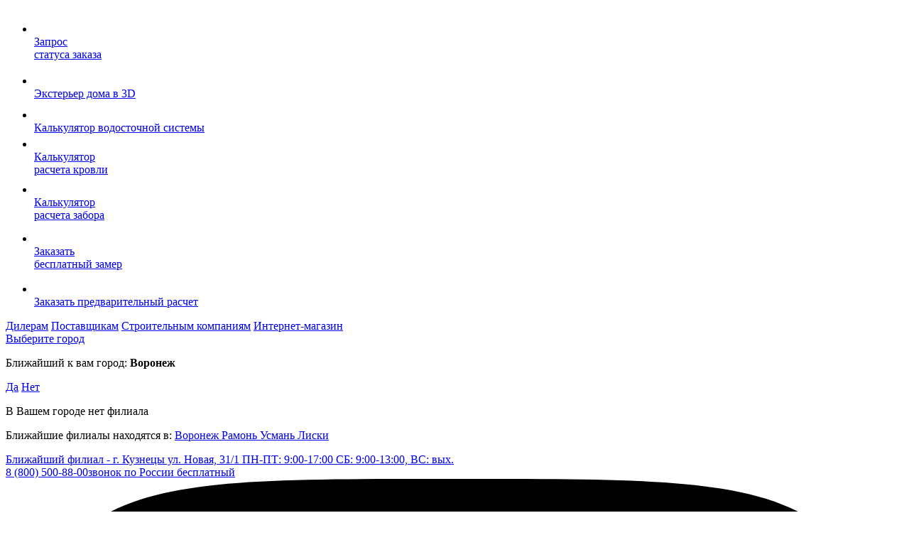

--- FILE ---
content_type: text/html; charset=UTF-8
request_url: https://sergiev-posad.metprof.ru/
body_size: 29668
content:
<!DOCTYPE html>
<!-- <html lang="ru"> -->
	<html lang="ru" prefix="og: http://ogp.me/ns/article# ">
	<head><link rel="canonical" href="https://sergiev-posad.metprof.ru/" />
	<meta http-equiv="Content-Type" content="text/html; charset=UTF-8" />
<meta name="description" content="⭐⭐⭐⭐⭐ Производство и продажа материалов для кровли и фасада. Металлопрофиль по цене производителя. Купить изделия из металлопрофиля: на крышу, для фасада и забора. Нашу продукцию можно купить в Сергиевом Посаде и других городах России" />
<link href="/bitrix/cache/css/s1/metalloprofil/page_881248fc72fda7f12f1614d4b26b73a4/page_881248fc72fda7f12f1614d4b26b73a4_v1.css?17696042211271"  rel="stylesheet" />
<link href="/bitrix/cache/css/s1/metalloprofil/template_38e5b6c0af764eb972d2194838f6939e/template_38e5b6c0af764eb972d2194838f6939e_v1.css?1769604221273712"  data-template-style="true" rel="stylesheet" />
<script>if(!window.BX)window.BX={};if(!window.BX.message)window.BX.message=function(mess){if(typeof mess==='object'){for(let i in mess) {BX.message[i]=mess[i];} return true;}};</script>
<script>(window.BX||top.BX).message({'JS_CORE_LOADING':'Загрузка...','JS_CORE_NO_DATA':'- Нет данных -','JS_CORE_WINDOW_CLOSE':'Закрыть','JS_CORE_WINDOW_EXPAND':'Развернуть','JS_CORE_WINDOW_NARROW':'Свернуть в окно','JS_CORE_WINDOW_SAVE':'Сохранить','JS_CORE_WINDOW_CANCEL':'Отменить','JS_CORE_WINDOW_CONTINUE':'Продолжить','JS_CORE_H':'ч','JS_CORE_M':'м','JS_CORE_S':'с','JSADM_AI_HIDE_EXTRA':'Скрыть лишние','JSADM_AI_ALL_NOTIF':'Показать все','JSADM_AUTH_REQ':'Требуется авторизация!','JS_CORE_WINDOW_AUTH':'Войти','JS_CORE_IMAGE_FULL':'Полный размер'});</script>

<script src="/bitrix/js/main/core/core.js?1707745753494198"></script>

<script>BX.Runtime.registerExtension({'name':'main.core','namespace':'BX','loaded':true});</script>
<script>BX.setJSList(['/bitrix/js/main/core/core_ajax.js','/bitrix/js/main/core/core_promise.js','/bitrix/js/main/polyfill/promise/js/promise.js','/bitrix/js/main/loadext/loadext.js','/bitrix/js/main/loadext/extension.js','/bitrix/js/main/polyfill/promise/js/promise.js','/bitrix/js/main/polyfill/find/js/find.js','/bitrix/js/main/polyfill/includes/js/includes.js','/bitrix/js/main/polyfill/matches/js/matches.js','/bitrix/js/ui/polyfill/closest/js/closest.js','/bitrix/js/main/polyfill/fill/main.polyfill.fill.js','/bitrix/js/main/polyfill/find/js/find.js','/bitrix/js/main/polyfill/matches/js/matches.js','/bitrix/js/main/polyfill/core/dist/polyfill.bundle.js','/bitrix/js/main/core/core.js','/bitrix/js/main/polyfill/intersectionobserver/js/intersectionobserver.js','/bitrix/js/main/lazyload/dist/lazyload.bundle.js','/bitrix/js/main/polyfill/core/dist/polyfill.bundle.js','/bitrix/js/main/parambag/dist/parambag.bundle.js']);
</script>
<script>BX.Runtime.registerExtension({'name':'ui.dexie','namespace':'BX.Dexie3','loaded':true});</script>
<script>BX.Runtime.registerExtension({'name':'ls','namespace':'window','loaded':true});</script>
<script>BX.Runtime.registerExtension({'name':'fx','namespace':'window','loaded':true});</script>
<script>BX.Runtime.registerExtension({'name':'fc','namespace':'window','loaded':true});</script>
<script>(window.BX||top.BX).message({'LANGUAGE_ID':'ru','FORMAT_DATE':'DD.MM.YYYY','FORMAT_DATETIME':'DD.MM.YYYY HH:MI:SS','COOKIE_PREFIX':'BITRIX_SM','SERVER_TZ_OFFSET':'10800','UTF_MODE':'Y','SITE_ID':'s1','SITE_DIR':'/','USER_ID':'','SERVER_TIME':'1769841771','USER_TZ_OFFSET':'0','USER_TZ_AUTO':'Y','bitrix_sessid':'f51e7f80ef09092a0dcd3ede90294b1c'});</script>


<script  src="/bitrix/cache/js/s1/metalloprofil/kernel_main/kernel_main_v1.js?1769609183234403"></script>
<script src="/bitrix/js/ui/dexie/dist/dexie3.bundle.js?1707745645187520"></script>
<script src="/bitrix/js/main/core/core_ls.js?160244892410430"></script>
<script src="/bitrix/js/main/core/core_frame_cache.js?170774575117037"></script>
<script>BX.setJSList(['/bitrix/js/main/core/core_fx.js','/bitrix/js/main/pageobject/pageobject.js','/bitrix/js/main/core/core_window.js','/bitrix/js/main/session.js','/bitrix/js/main/date/main.date.js','/bitrix/js/main/core/core_date.js','/bitrix/js/main/utils.js','/bitrix/templates/metalloprofil/js/jquery-1.12.4.min.js','/bitrix/templates/metalloprofil/js/mask.js','/bitrix/templates/metalloprofil/js/modernizr-custom.js','/bitrix/templates/metalloprofil/js/royalslider/jquery.royalslider.min.js','/bitrix/templates/metalloprofil/js/jquery.inputmask.min.js','/bitrix/templates/metalloprofil/js/jquery.touchSwipe.min.js','/bitrix/templates/metalloprofil/js/magnific-popup/jquery.magnific-popup.min.js','/bitrix/templates/metalloprofil/js/mmenu/jquery.mmenu.all.min.js','/bitrix/templates/metalloprofil/js/jquery.sticky.min.js','/bitrix/templates/metalloprofil/js/jquery.form.min.js','/bitrix/templates/metalloprofil/js/jquery.validate.min.js','/bitrix/templates/metalloprofil/js/vidbg.min.js','/bitrix/templates/metalloprofil/js/jquery.selectric.min.js','/bitrix/templates/metalloprofil/js/kkcountdown/js/build/kkcountdown.min.js','/bitrix/templates/metalloprofil/js/main.js','/bitrix/templates/metalloprofil/js/snowfall.js','/bitrix/templates/metalloprofil/js/base-main.js','/bitrix/templates/metalloprofil/js/func.js','/bitrix/templates/metalloprofil/js/iarga.js','/bitrix/templates/metalloprofil/js/jquery.masonry.min.js','/bitrix/templates/metalloprofil/js/spritespin.min.js']);</script>
<script>BX.setCSSList(['/bitrix/components/bitrix/breadcrumb/templates/coffeediz.schema.org/style.css','/bitrix/templates/metalloprofil/styles/base-main.css','/bitrix/templates/metalloprofil/styles/iarga19-main.css','/bitrix/templates/metalloprofil/styles/sprite.css','/bitrix/templates/metalloprofil/styles/min-1000px-max-1232px.css','/bitrix/templates/metalloprofil/styles/min-768px-max-999px.css','/bitrix/templates/metalloprofil/styles/min-480px-max-767px.css','/bitrix/templates/metalloprofil/styles/min-0px-max-479px.css','/bitrix/templates/metalloprofil/js/royalslider/royalslider.css','/bitrix/templates/metalloprofil/js/royalslider/skins/default/rs-default.css','/bitrix/templates/metalloprofil/js/magnific-popup/magnific-popup.css','/bitrix/templates/metalloprofil/js/mmenu/jquery.mmenu.all.css','/bitrix/templates/.default/components/bitrix/system.pagenavigation/.default/style.css','/bitrix/templates/.default/components/bitrix/news.detail/top-main-picture/style.css','/bitrix/templates/metalloprofil/styles.css','/bitrix/templates/metalloprofil/template_styles.css']);</script>
<script>
					(function () {
						"use strict";

						var counter = function ()
						{
							var cookie = (function (name) {
								var parts = ("; " + document.cookie).split("; " + name + "=");
								if (parts.length == 2) {
									try {return JSON.parse(decodeURIComponent(parts.pop().split(";").shift()));}
									catch (e) {}
								}
							})("BITRIX_CONVERSION_CONTEXT_s1");

							if (cookie && cookie.EXPIRE >= BX.message("SERVER_TIME"))
								return;

							var request = new XMLHttpRequest();
							request.open("POST", "/bitrix/tools/conversion/ajax_counter.php", true);
							request.setRequestHeader("Content-type", "application/x-www-form-urlencoded");
							request.send(
								"SITE_ID="+encodeURIComponent("s1")+
								"&sessid="+encodeURIComponent(BX.bitrix_sessid())+
								"&HTTP_REFERER="+encodeURIComponent(document.referrer)
							);
						};

						if (window.frameRequestStart === true)
							BX.addCustomEvent("onFrameDataReceived", counter);
						else
							BX.ready(counter);
					})();
				</script>

<meta property="og:type" content="website" />
<meta property="og:site_name" content="metprof.ru" />
<meta property="og:url" content="https://sergiev-posad.metprof.ru" />
<meta property="og:title" content="Металлопрофиль - Завод №1* материалы для кровли и фасада в Сергиевом Посаде  и регионах России. Купить металлопрофиль." />
<meta property="og:description" content="⭐⭐⭐⭐⭐ Производство и продажа материалов для кровли и фасада. Металлопрофиль по цене производителя. Купить изделия из металлопрофиля: на крышу, для фасада и забора. Нашу продукцию можно купить в Сергиевом Посаде и других городах России" />
<meta property="twitter:card" content="summary_large_image" />
<meta property="twitter:site" content="metprof.ru" />
<meta property="twitter:title" content="Металлопрофиль - Завод №1* материалы для кровли и фасада в Сергиевом Посаде  и регионах России. Купить металлопрофиль." />
<meta property="twitter:description" content="⭐⭐⭐⭐⭐ Производство и продажа материалов для кровли и фасада. Металлопрофиль по цене производителя. Купить изделия из металлопрофиля: на крышу, для фасада и забора. Нашу продукцию можно купить в Сергиевом Посаде и других городах России" />
<!-- dev2fun module opengraph -->
<meta property="og:title" content="Металлопрофиль - Завод №1* материалы для кровли и фасада в Сергиевом Посаде  и регионах России. Купить металлопрофиль."/>
<meta property="og:description" content="⭐⭐⭐⭐⭐ Производство и продажа материалов для кровли и фасада. Металлопрофиль по цене производителя. Купить изделия из металлопрофиля: на крышу, для фасада и забо..."/>
<meta property="og:url" content="https://sergiev-posad.metprof.ru/"/>
<meta property="og:type" content="website"/>
<meta property="og:site_name" content="metprof.ru"/>
<!-- /dev2fun module opengraph -->



<script  src="/bitrix/cache/js/s1/metalloprofil/template_a6c2ad6b5f54bf2adc938cdb12bda2fb/template_a6c2ad6b5f54bf2adc938cdb12bda2fb_v1.js?1769604284696763"></script>
<script>var _ba = _ba || []; _ba.push(["aid", "0e55bc2e6e1bf958acdc9374c647c704"]); _ba.push(["host", "sergiev-posad.metprof.ru"]); (function() {var ba = document.createElement("script"); ba.type = "text/javascript"; ba.async = true;ba.src = (document.location.protocol == "https:" ? "https://" : "http://") + "bitrix.info/ba.js";var s = document.getElementsByTagName("script")[0];s.parentNode.insertBefore(ba, s);})();</script>


	<meta name="viewport" content="width=device-width, initial-scale=1, maximum-scale=1, user-scalable=yes">
	<meta name="cmsmagazine" content="90d3bb21e7721baf5d3909d423ae0f21" />
	<link rel="icon" type="image/x-icon" href="/bitrix/templates/metalloprofil/images/favicon.ico">
	<title>Металлопрофиль - Завод №1* материалы для кровли и фасада в Сергиевом Посаде  и регионах России. Купить металлопрофиль.</title>
	
	<!-- Start:OpenGraph - Статьи, новости, текстовые страницы и страница товара  -->
							<!-- End:OpenGraph - Статьи, новости, текстовые страницы и страница товара  -->


  <!-- <link rel="preconnect" href="https://www.google.com/"> -->
  <!-- <link rel="preconnect" href="https://mc.yandex.ru/"> -->

  <!-- <link rel="preload" href="https://mc.yandex.ru/metrika/tag.js" as="script"> -->
  <!-- <link rel="preload" href="https://www.google-analytics.com/analytics.js" as="script"> -->
  <!-- <link rel="preload" href="https://www.google.com/recaptcha/api.js?onload=onloadRecaptchafree&render=explicit&hl=ru" as="script"> -->
  <!-- <link rel="preload" href="https://www.google.com/recaptcha/api.js?onload=onloadRecaptchafree&render=explicit&hl=en" as="script"> -->
  <!-- <link rel="preload" href="https://www.google.com/recaptcha/api.js?render=6Lc3ZqkUAAAAAABG3iFoAKMy34YWJ7Xw5rYHHrx2" as="script"> -->
  <!-- <link rel="preload" href="https://widget.consultsystems.ru/widget.js?7daa1368" as="script"> -->
  <link rel="preload" href="/bitrix/templates/metalloprofil/fonts/GothamPro.woff2" as="font" type="font/woff2" crossorigin>
  <link rel="preload" href="/bitrix/templates/metalloprofil/fonts/GothamPro-Black.woff2" as="font" type="font/woff2" crossorigin>
  <link rel="preload" href="/bitrix/templates/metalloprofil/fonts/GothamPro-Medium.woff2" as="font" type="font/woff2" crossorigin>
  <link rel="preload" href="/bitrix/templates/metalloprofil/fonts/GothamPro-Bold.woff2" as="font" type="font/woff2" crossorigin>
  <link rel="preload" href="/bitrix/templates/metalloprofil/fonts/GothamPro-Italic.woff2" as="font" type="font/woff2" crossorigin>
  	

		<!--[if lt IE 9]>
		<script async src="/bitrix/templates/metalloprofil/js/html5shiv.min.js"></script>
		<![endif]-->
			<meta name="yandex-verification" content="904c23042433dd88" />
	
<!-- Zverushki\Microm --><script data-skip-moving="true">window.Zverushki=window.Zverushki||{};window.Zverushki.Microm={"Breadcrumb":false,"Business":true,"Product":false,"Article":false,"version":"2.2.1","format":{"json-ld":true,"microdata":"Disabled"},"execute":{"time":0,"scheme":{"Breadcrumb":null,"Business":null,"Product":null,"Article":null}}};</script><script type="application/ld+json" data-skip-moving="true">{"@context":"http://schema.org","@type":"Store","@id":"https://metprof.ru","name":"metprof.ru","address":{"@type":"PostalAddress","streetAddress":"ул. Ильюшина, д. 6Г","addressLocality":"Воронеж","addressRegion":"Воронежская область","postalCode":"394030","addressCountry":"RU"},"geo":{"@type":"GeoCoordinates","latitude":"51.637723","longitude":"39.291520"},"url":"https://metprof.ru","image":"https://metprof.ru/bitrix/templates/metalloprofil/images/logo-header.png","email":"metprof@metprof.ru","logo":"https://metprof.ru/bitrix/templates/metalloprofil/images/logo-header.png","telephone":"8 (800) 500-58-69","priceRange":"50 - 30000 руб."}</script><!-- end Zverushki\Microm --></head>
<body>
	<div class="postpone" style="display: none;" ></div>
	<!-- Clickfraud -->
	<!--<noscript>
	   <iframe src="https://www.googletagmanager.com/ns.html?id=GTM-W5RN7WSF"
	                  height="0" width="0" style="display: none; visibility: hidden"></iframe>
	</noscript>-->
	<!-- Clickfraud -->
	<!-- Google Tag Manager (noscript) -->
	<!--<noscript><iframe src="https://www.googletagmanager.com/ns.html?id=GTM-MQ3JCS5R"
	height="0" width="0" style="display:none;visibility:hidden"></iframe></noscript>-->
	<!-- End Google Tag Manager (noscript) -->
		
	<script>
		var $buoop = {notify:{i:-5,f:-4,o:-4,s:-2,c:-4},insecure:true,api:5};
		function $buo_f(){
		 var e = document.createElement("script");
		 e.src = "//browser-update.org/update.min.js";
		 document.body.appendChild(e);
		};
		try {document.addEventListener("DOMContentLoaded", $buo_f,false)}
		catch(e){window.attachEvent("onload", $buo_f)}
	</script>

	<div id="panel"></div>

			

				<!--<a href="/krovelnye-raboty/" class="bt_head_bl">Подбор кровельных бригад</a>-->
			<ul class="right_stycy">
		<li class="red">
			<a onclick="typeof yaCounter24506939 !== 'undefined' && yaCounter24506939.reachGoal('ButtonStatusZakazaRight'); return true;" href="#order_lightbox" class="lightbox-inline-open">
				<i class="icon"><img src="/bitrix/templates/metalloprofil/images/icon8.png" alt=""></i>
				<div class="hidd"><span>Запрос <br>статуса заказа</span></div>
			</a>
		</li>
		<!-- right -->
				    <li>
        <a href="https://3d.metprof.ru/" target="_blank" onclick="yaCounter24506939.reachGoal('Click3d'); return true;">
            <i class="icon"><img src="/bitrix/templates/metalloprofil/images/icon9.png" alt=""></i>
            <div class="hidd"><span>Экстерьер дома в 3D</span></div>
        </a>
    </li>
	
		<li>
			<a href="/information/calculators/rascheta-vodostoka/" onclick="typeof yaCounter24506939 !== 'undefined' && yaCounter24506939.reachGoal('Clickvodostoka'); return true;">
				<i class="icon"><img src="/bitrix/templates/metalloprofil/images/icon10.png" alt=""></i>
				<div class="hidd"><span>Калькулятор водосточной системы</span></div>
			</a>
		</li>
		<li>
			<a href="/information/calculators/rascheta-krovli/" onclick="typeof yaCounter24506939 !== 'undefined' && yaCounter24506939.reachGoal('Clickrovli'); return true;">
				<i class="icon"><img src="/bitrix/templates/metalloprofil/images/icon11.png" alt=""></i>
				<div class="hidd"><span>Калькулятор<br> расчета кровли</span></div>
			</a>
		</li>
		<li>
			<a href="/information/calculators/rascheta-zaborov/" onclick="typeof yaCounter24506939 !== 'undefined' && yaCounter24506939.reachGoal('Clickzabora'); return true;">
				<i class="icon"><img src="/bitrix/templates/metalloprofil/images/icon12.png" alt=""></i>
				<div class="hidd"><span>Калькулятор<br> расчета забора</span></div>
			</a>
		</li>
		<li>
			<a onclick="typeof yaCounter24506939 !== 'undefined' && yaCounter24506939.reachGoal('ButtonZakazatFreeZamerRight'); return true;" href="#order_sample" class="lightbox-inline-open">
				<i class="icon"><img src="/bitrix/templates/metalloprofil/images/icon13.png" alt=""></i>
				<div class="hidd"><span>Заказать<br> бесплатный замер</span></div>
			</a>
		</li>
		<li>
			<a onclick="typeof yaCounter24506939 !== 'undefined' && yaCounter24506939.reachGoal('ButtonPredvRaschetRight'); return true;" href="#calculation_lightbox" class="lightbox-inline-open">
				<i class="icon"><img src="/bitrix/templates/metalloprofil/images/icon14.png" alt=""></i>
				<div class="hidd"><span>Заказать предварительный расчет</span></div>
			</a>
		</li>
	</ul>
	<div class="main-block">
		<header>
									<div class="bhead">
				<div class="wrapper">
					<div class="box_link">
						
    <div class="box_link-cont">
    		<a href="/cooperation/dealers/" class="link">Дилерам</a>
    	    		<a href="/cooperation/postavshchikam/" class="link">Поставщикам</a>
    	    		<a href="/cooperation/stroitelnym-kompaniyam/" class="link">Строительным компаниям</a>
    	    		<a href="/shop/" class="link shop">Интернет-магазин</a>
    	        </div>
    						<div class="city">
							
							<a href="/bitrix/templates/metalloprofil/ajax/cityk.php" class="lightbox-inline-ajax">
																	Выберите город
															</a>
																<div class="hiddCity">
										<a href="#" class="close"></a>
										<div class="citySelect">
											<p>Ближайший к вам город: <b>Воронеж</b></p>
											<div class="boxFlex">
											<a href=" " class="bt_blue_full">Да</a>												<a href="/bitrix/templates/metalloprofil/ajax/cityk.php" class="bt_blue_full lightbox-inline-ajax">Нет</a>
											</div>
										</div>
										<div class="cityBranch">
												<p class="title">В Вашем городе нет филиала</p>
	<p class="infoT">Ближайшие филиалы находятся в:

					<a href=" ">
				Воронеж			</a>
			
					<a href="https://ramon.metprof.ru/?no_cook">
				Рамонь			</a>
			
					<a href="https://usman.metprof.ru/?no_cook">
				Усмань			</a>
			
					<a href="https://liski.metprof.ru/?no_cook">
				Лиски			</a>
			 </p>

 										</div>
									</div>
																					</div><!--/.city-->
						<div class="phone" content="noindex">
							 
<a onclick="yaCounter24506939.reachGoal('ClickTelefonHeader'); return true;" href="tel:+79153900294"  class="tel">
  <b style="display: none;" class="header-address__phone-mob">+7 (915) 390-02-94</b>
        <span class="header-address">
          Ближайший филиал - г. Кузнецы ул. Новая, 31/1          <span class="header-address__time">ПН-ПТ: 9:00-17:00 СБ: 9:00-13:00, ВС: вых.</span>
      </span>
    </a>

							
        <div class="header__phone">
			<a onclick="yaCounter24506939.reachGoal('ClickTelefon8800Header'); return true;" href="tel:88005008800" style1="display: none;" class="tel">8 (800) 500-88-00<span>звонок по России бесплатный</span></a> 
            <br />
			<a href="tel:+7 (915) 390-02-94" class="tel header-address__phone-desktop" style="display: none;">+7 (915) 390-02-94</a>
            <div class="social-link-cont">
                <!--<a href="https://vk.com/zavod_metalloprofil" class="social-link" target="_blank" rel="nofollow noopener noreferrer">
                    <img class="social-link__ico" src="/bitrix/templates/metalloprofil/images/social/vk.svg" alt="vk" />
                </a>-->
                <!--<a href="https://ok.ru/zavodmeta" class="social-link" target="_blank" rel="nofollow noopener noreferrer">
                    <img class="social-link__ico" src="/bitrix/templates/metalloprofil/images/social/ok.svg" alt="ok" />
                </a>-->
                
                <!--<a href="https://www.instagram.com/zavod_metalloprofil/" class="social-link" target="_blank" rel="nofollow noopener noreferrer">
                    <img class="social-link__ico" src="/bitrix/templates/metalloprofil/images/social/instagram.svg" alt="instagram" />
                </a>-->
                
                <a href="https://rutube.ru/channel/25101622/" class="social-link" target="_blank" rel="nofollow noopener noreferrer">
                    <img class="social-link__ico" src="/bitrix/templates/metalloprofil/images/social/rutube.svg" alt="rutube" />
                </a>
                <!--<a href="https://www.youtube.com/channel/UCgmxmQ3we7KHEEDaXZC1q5A" class="social-link" target="_blank" rel="nofollow noopener noreferrer">
                    <img class="social-link__ico" src="/bitrix/templates/metalloprofil/images/social/youtube.svg" alt="youtube" />
                </a>-->
                <a href="https://t.me/zavodmetalloprofil" class="social-link" target="_blank" rel="nofollow noopener noreferrer">
                    <img class="social-link__ico" src="/bitrix/templates/metalloprofil/images/social/telegram.svg" alt="telegram" />
                </a>
            </div>
            			<!--<a href="https://api.whatsapp.com/send?phone=79155812632&text=Ваш город: Сергиев Посад. %D0%97%D0%B4%D1%80%D0%B0%D0%B2%D1%81%D1%82%D0%B2%D1%83%D0%B9%D1%82%D0%B5.%20%D0%A3%20%D0%BC%D0%B5%D0%BD%D1%8F%20%D0%B2%D0%BE%D0%BF%D1%80%D0%BE%D1%81!" class="btn-soc btn-soc--whatsapp" target="_blank" rel="nofollow noopener noreferrer">
                <i class="btn-soc__ico-wrap">
                    <img class="btn-soc__ico" src="/bitrix/templates/metalloprofil/images/whatapp.min.svg" role="presentation" alt="" />
                </i>
                <span class="btn-soc__txt">Написать в WhatsApp</span>
            </a>-->
                                    <!--<a href="https://msng.link/o/?79204444194=vi" class="btn-soc btn-soc--viber" target="_blank" rel="nofollow noopener noreferrer">
                <i class="btn-soc__ico-wrap">
                    <img class="btn-soc__ico" src="/bitrix/templates/metalloprofil/images/viber.min.svg" role="presentation" alt="" />
                </i>
                <span class="btn-soc__txt">Написать в Viber</span>
            </a>-->
        </div>
		                            <!-- <div class="wrap_shop-link">
                                <a href="/shop/" class="shop-link">Интернет-магазин</a>
                            </div> -->
						</div><!--/.phone-->
					</div>
					<div class="bhead__right">
						<a href="/shop/" class="bt_red btn_cart">Интернет-магазин</a>
						<div></div>
						<a onclick="typeof yaCounter24506939 !== 'undefined' && yaCounter24506939.reachGoal('ButtonZakazatZvonok'); return true;" href="#order_call" class="bt_order_call lightbox-inline-open">Заказать звонок</a>
							
						<!-- <div class="social-link-cont"> -->
							<!--<a href="https://vk.com/zavod_metalloprofil" class="social-link" target="_blank" rel="nofollow noopener noreferrer">
								<img class="social-link__ico" src="/bitrix/templates/metalloprofil/images/social/vk.svg" alt="vk" />
							</a>-->
							<!--<a href="https://ok.ru/zavodmeta" class="social-link" target="_blank" rel="nofollow noopener noreferrer">
								<img class="social-link__ico" src="/bitrix/templates/metalloprofil/images/social/ok.svg" alt="ok" />
							</a>-->
							
							<!--<a href="https://www.instagram.com/zavod_metalloprofil/" class="social-link" target="_blank" rel="nofollow noopener noreferrer">
								<img class="social-link__ico" src="/bitrix/templates/metalloprofil/images/social/instagram.svg" alt="instagram" />
							</a>-->
							
							<!-- <a href="https://rutube.ru/channel/25101622/" class="social-link" target="_blank" rel="nofollow noopener noreferrer">
								<img class="social-link__ico" src="/bitrix/templates/metalloprofil/images/social/rutube.svg" alt="rutube" />
							</a> -->
							<!--<a href="https://www.youtube.com/channel/UCgmxmQ3we7KHEEDaXZC1q5A" class="social-link" target="_blank" rel="nofollow noopener noreferrer">
								<img class="social-link__ico" src="/bitrix/templates/metalloprofil/images/social/youtube.svg" alt="youtube" />
							</a>-->
							<!-- <a href="https://t.me/zavodmetalloprofil" class="social-link" target="_blank" rel="nofollow noopener noreferrer">
								<img class="social-link__ico" src="/bitrix/templates/metalloprofil/images/social/telegram.svg" alt="telegram" />
							</a> -->
						<!-- </div> -->
					</div>
					<div class="clr"></div>
				</div><!--/.wrapper-->
			</div><!--/.bhead-->
			<div class="fhead">
				<div class="wrapper">
					
					<div class="logo">
     <img src="/upload/images/logo/logo.svg"><br>
</div>
<!--/.logo-end-->
										<div class="search">
						<a href="#order_call" class="bt_order_call_l lightbox-inline-open"></a>
						<a href="#" class="bt_search_open"></a>
						<div class="hidd">
							<input type="text" class="input-search" placeholder="Что вы ищете?">
							<div class="tooltip_open"></div><!--/.tooltip_open-end-->
						</div><!--/.hidd-->
					</div><!--/.search-end-->

					<a href="/contacts/" class="header__mob-contacts">Контакты</a>
					
					<div class="menu">
						<div class="menu-box">
							


<ul class="nav">

	    <li class="bt_cat">
	        <a href="/catalog/" >Каталог</a>
	        		        <div class="second_lvl menu-catalog menu-catalog--new" >
		        						            <div class="box"><div><ul class="list js-menu-cat">
			        					                        <li>
		                            									<a href="/catalog/krovelnye-sistemy/" class="title_box">Кровельные системы</a>
		                            			                            <ul class="next-lvl">
			                            	
				                                <li><a href="/catalog/metallocherepitsa/" >Металлочерепица</a></li>
				                            	
				                                <li><a href="/catalog/faltsevaya-krovlya/" >Фальцевая кровля</a></li>
				                            	
				                                <li><a href="/catalog/vse-dlya-krovelshchika/" >Все для кровельщика</a></li>
				                            	
				                                <li><a href="/catalog/aeroelement-konka/" >Аэроэлемент конька</a></li>
				                            	
				                                <li><a href="/catalog/dobornye-elementy/dlya-krovli/" >Комплектующие элементы</a></li>
				                            	
				                                <li><a href="/catalog/utepliteli/" >Утеплители</a></li>
				                            	
				                                <li><a href="/catalog/uplotniteli/dlya-krovli/" >Уплотнители</a></li>
				                            	
				                                <li><a href="/catalog/krovelnye-samorezy/" >Кровельные саморезы</a></li>
				                            	
				                                <li><a href="/catalog/dekorativnye-elementy/" >Декоративные элементы</a></li>
				                            	
				                                <li><a href="/catalog/krovelnaya-ventilyatsiya/" >Кровельная вентиляция</a></li>
				                            	
				                                <li><a href="/catalog/mansardnaya-produktsiya/" >Мансардная продукция</a></li>
				                            	
				                                <li><a href="/catalog/rulonnyy-metall/metalloprokat/" >Рулонный металл</a></li>
				                            	
				                                <li><a href="/catalog/gidroizolyatsionnye-i-paroizolyatsionnye-plenki/" >Гидроизоляционные и пароизоляционные пленки</a></li>
				                            				                            </ul>
		                            			                        </li>
									                        <li>
		                            									<a href="/catalog/fasady/" class="title_box">Фасады</a>
		                            			                            <ul class="next-lvl">
			                            	
				                                <li><a href="/catalog/metallicheskiy-sayding/" >Сайдинг металлический</a></li>
				                            	
				                                <li><a href="/catalog/fasadnye-kassety/" >Фасадные кассеты</a></li>
				                            	
				                                <li><a href="/catalog/reechnye-paneli/" >Реечные панели</a></li>
				                            	
				                                <li><a href="/catalog/komplektuyushchie-elementy-dlya-fasadov/dlya-fasada-2/" >Комплектующие элементы</a></li>
				                            	
				                                <li><a href="/catalog/faltsevyy-fasad/" >Фальцевый фасад</a></li>
				                            	
				                                <li><a href="/catalog/podkonstruktsii/" >Профиль металлический</a></li>
				                            	
				                                <li><a href="/catalog/plastikovye-okna-i-dveri/" >Окна и двери</a></li>
				                            	
				                                <li><a href="/catalog/sendvich-paneli/" >Сэндвич панели</a></li>
				                            	
				                                <li><a href="/catalog/elementy-nesushchego-karkasa/dlya-ventiliruemykh-fasadov/" >Элементы крепежа</a></li>
				                            	
				                                <li><a href="/catalog/korziny-dlya-konditsionerov/korzina-dlya-vneshnego-bloka-konditsionera/" >Защитные короба для кондиционеров</a></li>
				                            				                            </ul>
		                            			                        </li>
									                        <li>
		                            									<a style="cursor: default" class="title_box">Водосточные системы</a>
		                            			                            <ul class="next-lvl">
			                            	
				                                <li><a href="/catalog/vodostochnye-sistemy-novye/kruglogo-secheniya-rain-system/" >Водосточные системы круглого сечения</a></li>
				                            	
				                                <li><a href="/catalog/vodostochnye-sistemy-pryamougolnogo-secheniya/pryamougolnyy-vodostok/" >Водосточные системы прямоугольного сечения</a></li>
				                            	
				                                <li><a href="/catalog/vodostochnaya-sistema-iz-pvkh/ruplast/" >Водосточная система из ПВХ</a></li>
				                            				                            </ul>
		                            			                        </li>
									                        <li>
		                            									<a style="cursor: default" class="title_box">Профилированный лист</a>
		                            			                            <ul class="next-lvl">
			                            	
				                                <li><a href="/catalog/profnastil-dlya-fasada/" >Профнастил для фасада</a></li>
				                            	
				                                <li><a href="/catalog/profnastil-dlya-zabora/" >Профнастил для забора</a></li>
				                            	
				                                <li><a href="/catalog/profnastil-krovelnyy/" >Профнастил кровельный</a></li>
				                            	
				                                <li><a href="/catalog/proflist/" >Профлист</a></li>
				                            	
				                                <li><a href="/catalog/profnastil-nesushchiy/" >Профнастил несущий</a></li>
				                            				                            </ul>
		                            			                        </li>
									                        <li>
		                            									<a href="/catalog/zabory-i-ograzhdeniya/" class="title_box">Заборы и ворота</a>
		                            			                            <ul class="next-lvl">
			                            	
				                                <li><a href="/catalog/zabory-zhalyuzi/" >Забор жалюзи</a></li>
				                            	
				                                <li><a href="/catalog/zabory-iz-evroshtaketnika/" >Заборы из евроштакетника</a></li>
				                            	
				                                <li><a href="/catalog/metallicheskiy-shtaketnik/" >Металлический штакетник</a></li>
				                            	
				                                <li><a href="/catalog/betonnye-stolby/" >Бетонные столбы</a></li>
				                            	
				                                <li><a href="/catalog/zabory-iz-evroprofilya/" >Заборы из европрофиля</a></li>
				                            	
				                                <li><a href="/catalog/zabory-iz-metallicheskogo-saydinga/" >Заборы из металлического сайдинга</a></li>
				                            	
				                                <li><a href="/catalog/komplektuyushchie-elementy-dlya-zaborov/dlya-zabora-i-ograzhdeniya/" >Комплектующие элементы</a></li>
				                            	
				                                <li><a href="/catalog/avtomaticheskie-vorota/" >Автоматические ворота Алютех</a></li>
				                            	
				                                <li><a href="/catalog/ograzhdeniya/" >Ограждения</a></li>
				                            	
				                                <li><a href="/catalog/kovanye-izdeliya/" >Кованые изделия</a></li>
				                            				                            </ul>
		                            			                        </li>
									                        <li>
		                            									<a style="cursor: default" class="title_box">Элементы безопасности кровли</a>
		                            			                            <ul class="next-lvl">
			                            	
				                                <li><a href="/catalog/snegozaderzhateli/" >Снегозадержатели</a></li>
				                            	
				                                <li><a href="/catalog/krovelnye-ograzhdeniya/" >Ограждения</a></li>
				                            	
				                                <li><a href="/catalog/lestnitsy/" >Лестницы</a></li>
				                            	
				                                <li><a href="/catalog/perekhodnye-mostiki/" >Переходные мостики</a></li>
				                            				                            </ul>
		                            			                        </li>
									                        <li>
		                            									<a style="cursor: default" class="title_box">Скачать каталог</a>
		                            			                            <ul class="next-lvl">
			                            	
				                                <li><a href="/upload/iblock/ea7/r881sb1gifkr8zbwunli3id6bgo7p5en.pdf"  target="_blank" rel="noopener noreferrer">Каталог Металлопрофиль (PDF)</a></li>
				                            	
				                                <li><a href="/upload/iblock/586/mlbly64hh3ytf3r08b6zufuk6la2cyay.pdf"  target="_blank" rel="noopener noreferrer">Каталог Металлопрофиль (версия для мобильных) (PDF)</a></li>
				                            				                            </ul>
		                            			                        </li>
															</ul></div></div>
			        											<div class="box">
									
<a href="/krovelnye-raboty/" class="img" style="background-image: url(/upload/iblock/739/m8z6hqx1zzzlhnoyrbe6s0eap07ejlai.webp);">
	<!--<p>Баннер</p>-->
</a>
			                    </div>
										       	</div><!--/.second_lvl-->
	        		    </li>
			    <li >
	        <a href="/contacts/" >Контакты</a>
	        	    </li>
			    <li class="bt_cat">
	        <a href="/about/" >О компании</a>
	        		        <div class="second_lvl menu-catalog" >
		        		        					<div class="box"><div>
		        											<ul class="list">
		                        <li>
		                            <a href="/about/proizvodstvo/" class="title_box " >Производство</a>
		                        </li>
		                    </ul>
		        										<ul class="list">
		                        <li>
		                            <a href="/about/postavshchiki/" class="title_box " >Поставщики</a>
		                        </li>
		                    </ul>
		        					        				</div></div>
		        					        					<div class="box"><div>
		        											<ul class="list">
		                        <li>
		                            <a href="/about/diplomas/" class="title_box " >Дипломы</a>
		                        </li>
		                    </ul>
		        										<ul class="list">
		                        <li>
		                            <a href="/about/projects/" class="title_box " >Наши проекты</a>
		                        </li>
		                    </ul>
		        					        				</div></div>
		        						       	</div><!--/.second_lvl-->
	        		    </li>
			    <li class="bt_cat">
	        <a href="/information/" >Информация</a>
	        		        <div class="second_lvl menu-catalog" >
		        		        					<div class="box"><div>
		        											<ul class="list">
		                        <li>
		                            <a href="/information/calculators/" class="title_box " >Калькуляторы</a>
		                        </li>
		                    </ul>
		        										<ul class="list">
		                        <li>
		                            <a href="/information/article/" class="title_box " >Статьи</a>
		                        </li>
		                    </ul>
		        					        				</div></div>
		        					        					<div class="box"><div>
		        											<ul class="list">
		                        <li>
		                            <a href="/information/cover/" class="title_box " >Покрытия</a>
		                        </li>
		                    </ul>
		        										<ul class="list">
		                        <li>
		                            <a href="/instruktsii/" class="title_box " >Инструкции</a>
		                        </li>
		                    </ul>
		        					        				</div></div>
		        					        					<div class="box"><div>
		        											<ul class="list">
		                        <li>
		                            <a href="/booklets/" class="title_box " >Рекламные материалы</a>
		                        </li>
		                    </ul>
		        										<ul class="list">
		                        <li>
		                            <a href="/garantii/" class="title_box " >Гарантии и сертификаты</a>
		                        </li>
		                    </ul>
		        					        				</div></div>
		        					        					<div class="box"><div>
		        											<ul class="list">
		                        <li>
		                            <a href="/about/vacancies/" class="title_box " >Вакансии</a>
		                        </li>
		                    </ul>
		        										<ul class="list">
		                        <li>
		                            <a href="/information/smi/" class="title_box " >СМИ о нас</a>
		                        </li>
		                    </ul>
		        					        				</div></div>
		        						       	</div><!--/.second_lvl-->
	        		    </li>
			    <li class="bt_cat">
	        <a href="/brigades/" >О монтаже</a>
	        		        <div class="second_lvl menu-catalog" >
		        		        					<div class="box"><div>
		        											<ul class="list">
		                        <li>
		                            <a href="/brigades/" class="title_box " >Бригады и монтажники</a>
		                        </li>
		                    </ul>
		        										<ul class="list">
		                        <li>
		                            <a href="/oshibki-pri-montazhe-krovli/" class="title_box " >Недопустимые ошибки при монтаже</a>
		                        </li>
		                    </ul>
		        					        				</div></div>
		        					        					<div class="box"><div>
		        											<ul class="list">
		                        <li>
		                            <a href="/mnimaya_ekonomiya/" class="title_box color_red" >Мнимая экономия</a>
		                        </li>
		                    </ul>
		        					        				</div></div>
		        						       	</div><!--/.second_lvl-->
	        		    </li>
			    <li class="bt_cat">
	        <a href="/gallery/" >Галерея</a>
	        		        <div class="second_lvl menu-catalog" >
		        		        					<div class="box"><div>
		        											<ul class="list">
		                        <li>
		                            <a href="/about/projects/" class="title_box " >Наши проекты</a>
		                        </li>
		                    </ul>
		        										<ul class="list">
		                        <li>
		                            <a href="/about/videogalereya/?tag=RUTUBE" class="title_box " >Видеогалерея</a>
		                        </li>
		                    </ul>
		        					        				</div></div>
		        						       	</div><!--/.second_lvl-->
	        		    </li>
			    <li >
	        <a href="/action/" >Акции</a>
	        	    </li>
		</ul><!--/.nav-end-->

						 </div><!--/.menu-box-end-->
					</div><!--/.menu-end-->
					<div class="clr"></div>
				</div><!--/.wrapper-->
			</div><!--/.fmenu--> 
		</header>
		<section class="main">

		<div class="slides">
	<div class="slider royalSlider rsDefault">
					<div class="rsContent" id="bx_3485106786_196535">
														<!-- lazy loaded image slide -->
										<a href="https://metprof.ru/catalog/snegozaderzhateli/" 
						class=''
						data-src0="/upload/iblock/a79/q84ve9hjtzt5v08mimi0nkvyhd0tk166.jpg"
						data-src1="/upload/resize_cache/iblock/a79/1500_625_1/q84ve9hjtzt5v08mimi0nkvyhd0tk166.jpg"
						data-src2="/upload/resize_cache/iblock/a79/1200_500_1/q84ve9hjtzt5v08mimi0nkvyhd0tk166.jpg"
						data-src3="/upload/resize_cache/iblock/a79/600_250_1/q84ve9hjtzt5v08mimi0nkvyhd0tk166.jpg"
						data-src4="/upload/iblock/6d5/tpbx3hyn6pvhmosw6s4mu9pn7v6wi761.jpg"
						></a>
									<!-- wrapper -->
				<div class="wrapper">
					<div class="box">
											</div>
				</div>
				<!-- Подробнее -->
				
							</div><!--.rsContent-end-->
						<div class="rsContent" id="bx_3485106786_196512">
														<!-- lazy loaded image slide -->
										<a href="https://metprof.ru/catalog/korziny-dlya-konditsionerov/korzina-dlya-vneshnego-bloka-konditsionera/" 
						class=''
						data-src0="/upload/iblock/462/t4if274c116mrbp63y0k03behha3zage.webp"
						data-src1="/upload/resize_cache/iblock/462/1500_625_1/t4if274c116mrbp63y0k03behha3zage.webp"
						data-src2="/upload/resize_cache/iblock/462/1200_500_1/t4if274c116mrbp63y0k03behha3zage.webp"
						data-src3="/upload/resize_cache/iblock/462/600_250_1/t4if274c116mrbp63y0k03behha3zage.webp"
						data-src4="/upload/iblock/5a7/hzjyu2q1y4yqjwfmzfe6fk8j1hf5sj1o.webp"
						></a>
									<!-- wrapper -->
				<div class="wrapper">
					<div class="box">
											</div>
				</div>
				<!-- Подробнее -->
				
							</div><!--.rsContent-end-->
						<div class="rsContent" id="bx_3485106786_196336">
																<div class="rek-popover rek-popover--absolute">
								<button class="rek-popover__btn">Реклама</button>	
								<div class="rek-popover__dialog"> 
																			<p class="rek-popover__txt">ООО «Металлопрофиль»  </p>  
																												<p class="rek-popover__txt">ИНН: 3664083190</p>  
																												<p class="rek-popover__txt">ERID: 3apb1QrvkebtaC2rkhmnn1CaLxkfdD9BYVJsVVM5V4kou</p>  
									 
									<button class="rek-popover__close" title="Закрыть"></button>
								</div>
							</div>
										<!-- lazy loaded image slide -->
										<a href="https://metprof.ru/action/skidka-45-na-aeroelementy/" 
						class=''
						data-src0="/upload/iblock/fb0/n33fzj4ek75epsjbeu0mv0zcj0bnmoj6.webp"
						data-src1="/upload/resize_cache/iblock/fb0/1500_625_1/n33fzj4ek75epsjbeu0mv0zcj0bnmoj6.webp"
						data-src2="/upload/resize_cache/iblock/fb0/1200_500_1/n33fzj4ek75epsjbeu0mv0zcj0bnmoj6.webp"
						data-src3="/upload/resize_cache/iblock/fb0/600_250_1/n33fzj4ek75epsjbeu0mv0zcj0bnmoj6.webp"
						data-src4="/upload/iblock/ed8/ekn5uz1z7al1of3kbo0go878lxd7k49b.webp"
						></a>
									<!-- wrapper -->
				<div class="wrapper">
					<div class="box">
											</div>
				</div>
				<!-- Подробнее -->
				
							</div><!--.rsContent-end-->
						<div class="rsContent" id="bx_3485106786_196331">
																<div class="rek-popover rek-popover--absolute">
								<button class="rek-popover__btn">Реклама</button>	
								<div class="rek-popover__dialog"> 
																			<p class="rek-popover__txt">ООО «Металлопрофиль»</p>  
																												<p class="rek-popover__txt">ИНН: 3664083190</p>  
																												<p class="rek-popover__txt">ERID: 3apb1QrvkebtaC2ce1iQCYdtXShmabnUTv5vhMrDTkDMc</p>  
									 
									<button class="rek-popover__close" title="Закрыть"></button>
								</div>
							</div>
										<!-- lazy loaded image slide -->
										<a href="/action/my-zamorazhivaem-tseny-do-vesny/" 
						class=''
						data-src0="/upload/iblock/102/360qo2s4n5cmjr75a7pedfszr0j3k0qe.webp"
						data-src1="/upload/resize_cache/iblock/102/1500_625_1/360qo2s4n5cmjr75a7pedfszr0j3k0qe.webp"
						data-src2="/upload/resize_cache/iblock/102/1200_500_1/360qo2s4n5cmjr75a7pedfszr0j3k0qe.webp"
						data-src3="/upload/resize_cache/iblock/102/600_250_1/360qo2s4n5cmjr75a7pedfszr0j3k0qe.webp"
						data-src4="/upload/iblock/46e/7nz4gkludsocz5u38surt9c8hcwtpfha.webp"
						></a>
									<!-- wrapper -->
				<div class="wrapper">
					<div class="box">
											</div>
				</div>
				<!-- Подробнее -->
				
							</div><!--.rsContent-end-->
						<div class="rsContent" id="bx_3485106786_196366">
														<!-- lazy loaded image slide -->
										<a href="https://metprof.ru/upload/iblock/4c4/ffoivhev1trjgmlpescr4ocpl5y4dkd9.pdf" 
						class=''
						data-src0="/upload/iblock/506/ms2uqzf4r8551gekimlum5bo9c6mps3m.webp"
						data-src1="/upload/resize_cache/iblock/506/1500_625_1/ms2uqzf4r8551gekimlum5bo9c6mps3m.webp"
						data-src2="/upload/resize_cache/iblock/506/1200_500_1/ms2uqzf4r8551gekimlum5bo9c6mps3m.webp"
						data-src3="/upload/resize_cache/iblock/506/600_250_1/ms2uqzf4r8551gekimlum5bo9c6mps3m.webp"
						data-src4="/upload/iblock/cb9/5ie2l3gqbafl8s13jff5q40o9ygb3wi7.webp"
						></a>
									<!-- wrapper -->
				<div class="wrapper">
					<div class="box">
											</div>
				</div>
				<!-- Подробнее -->
				
							</div><!--.rsContent-end-->
						<div class="rsContent" id="bx_3485106786_196312">
														<!-- lazy loaded image slide -->
										<a href="#!" 
						class=''
						data-src0="/upload/iblock/aca/ffo7ntar4crqlw4wqe92b6ozhmdfi2q3.webp"
						data-src1="/upload/resize_cache/iblock/aca/1500_625_1/ffo7ntar4crqlw4wqe92b6ozhmdfi2q3.webp"
						data-src2="/upload/resize_cache/iblock/aca/1200_500_1/ffo7ntar4crqlw4wqe92b6ozhmdfi2q3.webp"
						data-src3="/upload/resize_cache/iblock/aca/600_250_1/ffo7ntar4crqlw4wqe92b6ozhmdfi2q3.webp"
						data-src4="/upload/iblock/748/vwf94slctap4u39ktb1vry70cuj7wnby.webp"
						></a>
									<!-- wrapper -->
				<div class="wrapper">
					<div class="box">
											</div>
				</div>
				<!-- Подробнее -->
				
							</div><!--.rsContent-end-->
						<div class="rsContent" id="bx_3485106786_172620">
																<div class="rek-popover rek-popover--absolute">
								<button class="rek-popover__btn">Реклама</button>	
								<div class="rek-popover__dialog"> 
																			<p class="rek-popover__txt">ООО «Металлопрофиль»</p>  
																												<p class="rek-popover__txt">ИНН: 3664083190</p>  
																												<p class="rek-popover__txt">ERID: 3apb1QrvkebtaC2jT2ax92rdAJmtqGtyWMd2XGXtyhuri</p>  
									 
									<button class="rek-popover__close" title="Закрыть"></button>
								</div>
							</div>
										<!-- lazy loaded image slide -->
										<a href="/catalog/sendvich-paneli/" 
						class=''
						data-src0="/upload/iblock/9c9/belmigym3a8thrw630bqik183rszdu7z.webp"
						data-src1="/upload/resize_cache/iblock/9c9/1500_625_1/belmigym3a8thrw630bqik183rszdu7z.webp"
						data-src2="/upload/resize_cache/iblock/9c9/1200_500_1/belmigym3a8thrw630bqik183rszdu7z.webp"
						data-src3="/upload/resize_cache/iblock/9c9/600_250_1/belmigym3a8thrw630bqik183rszdu7z.webp"
						data-src4="/upload/iblock/3a5/dfvu54gt8mk0g3ksckgrwc934sm54ty3.webp"
						></a>
									<!-- wrapper -->
				<div class="wrapper">
					<div class="box">
											</div>
				</div>
				<!-- Подробнее -->
				
							</div><!--.rsContent-end-->
						<div class="rsContent" id="bx_3485106786_188991">
														<!-- lazy loaded image slide -->
										<a href="#!" 
						class=''
						data-src0="/upload/iblock/725/tlmvxymwh2mxxl3c91aa7o5rlmj2j8mw.webp"
						data-src1="/upload/resize_cache/iblock/725/1500_625_1/tlmvxymwh2mxxl3c91aa7o5rlmj2j8mw.webp"
						data-src2="/upload/resize_cache/iblock/725/1200_500_1/tlmvxymwh2mxxl3c91aa7o5rlmj2j8mw.webp"
						data-src3="/upload/resize_cache/iblock/725/600_250_1/tlmvxymwh2mxxl3c91aa7o5rlmj2j8mw.webp"
						data-src4="/upload/iblock/5d4/kq47eqntx8d305u7i6ta1oaiqg0i1x8y.webp"
						></a>
									<!-- wrapper -->
				<div class="wrapper">
					<div class="box">
											</div>
				</div>
				<!-- Подробнее -->
				
							</div><!--.rsContent-end-->
						<div class="rsContent" id="bx_3485106786_195258">
														<!-- lazy loaded image slide -->
										<a href="#!" 
						class=''
						data-src0="/upload/iblock/8d3/vfv83flxas3qe1pncwdkykzvdm8bi4oh.webp"
						data-src1="/upload/resize_cache/iblock/8d3/1500_625_1/vfv83flxas3qe1pncwdkykzvdm8bi4oh.webp"
						data-src2="/upload/resize_cache/iblock/8d3/1200_500_1/vfv83flxas3qe1pncwdkykzvdm8bi4oh.webp"
						data-src3="/upload/resize_cache/iblock/8d3/600_250_1/vfv83flxas3qe1pncwdkykzvdm8bi4oh.webp"
						data-src4="/upload/iblock/952/badhx1qx9w3ovbitsqah1uulmunfymtb.webp"
						></a>
									<!-- wrapper -->
				<div class="wrapper">
					<div class="box">
											</div>
				</div>
				<!-- Подробнее -->
				
							</div><!--.rsContent-end-->
				</div><!--.slider-end-->
</div><!--.slides-end-->



<div class="make-order-b">
	<div class="wrapper"> 
		<div class="make-order-b__in">
			<p class="make-order-b__txt">Оставьте заявку <br/> на бесплатную консультацию</p>
			<a href="#order_call" class="lightbox-inline-open make-order-b__btn">Оставить заявку</a>
		</div>
	</div>
</div>
<div class="section_tabs section_tabs--modtitle" style="display: none;">
    <ul class="tabs grid-4 tablet-4 phablet-2 phone-1">
    		        <li class="col" id="bx_1847241719_0" >
	            <p><span>Кровельные системы</span></p>
	        </li>
    			        <li class="col" id="bx_1847241719_1" >
	            <p><span>Фасады</span></p>
	        </li>
    			        <li class="col" id="bx_1847241719_2" >
	            <p><span>Водосточные системы</span></p>
	        </li>
    			        <li class="col" id="bx_1847241719_3" >
	            <p><span>Автоматические ворота и заборы</span></p>
	        </li>
    		    </ul>
    <div class="box-tabs__list">
            <div class="box-tabs__title">
            <p><span>Кровельные системы</span></p>
        </div>
	    <div class="box-tabs" style="display: block;" data-id="bx_1847241719_0">
	    	<div class="box1">	            <div class="tile1 tile hover1 ">
	                <a href="/krovelnye-raboty/" class="cont" style="background-image: url(/upload/iblock/e74/e7418796a113ddc5891ed83c82779a52.jpg)">
	                    <div class="text">
	                    		                        	<p><b>КРОВЕЛЬНЫЕ РАБОТЫ</b></p>
	                    		
	                        	                        	<span class="bt_hidd">Подробнее</span>
	                        		                    </div>
	                </a>
	            </div>
					            <div class="tile2 tile hover1 bottom">
	                <a href="/brigades/?arrFilter_ff%5BNAME%5D=&arrFilter_pf%5BRATING%5D%5BLEFT%5D=0&arrFilter_pf%5BRATING%5D%5BRIGHT%5D=5&set_filter=Y" class="cont" style="background-image: url(/upload/iblock/8af/8afdc07328be78290ffc923963647103.jpg)">
	                    <div class="text">
	                    										<p><b>КРОВЕЛЬНЫЕ БРИГАДЫ</b> Рекомендуем</p>
		                    		
	                        	                        	<span class="bt_hidd">Подробнее</span>
	                        		                    </div>
	                </a>
	            </div>
				</div>	            <div class="tile3 tile hover1 ">
	                <a href="/catalog/dobornye-elementy/dlya-krovli/" class="cont" style="background-image: url(/upload/iblock/d5e/d5e5416f7259c6df444ee903c5b6af44.png)">
	                    <div class="text">
	                    										<p><b>ДОБОРНЫЕ ЭЛЕМЕНТЫ</b></p>
		                    		
	                        	                        	<span class="bt_hidd">Подробнее</span>
	                        		                    </div>
	                </a>
	            </div>
					            <div class="tile4 tile hover1 ">
	                <a href="/catalog/metallocherepitsa/" class="cont" style="background-image: url(/upload/iblock/9f8/9f8ddcfd68fc759eef3c7a8f7f7863df.jpg)">
	                    <div class="text">
	                    										<p><b>МЕТАЛЛОЧЕРЕПИЦА</b></p>
		                    		
	                        	                        	<span class="bt_hidd">Подробнее</span>
	                        		                    </div>
	                </a>
	            </div>
					            <div class="tile5 tile hover2 bottom">
	                <a href="/catalog/profnastil-krovelnyy/" class="cont" style="background-image: url(/upload/iblock/9db/9dbe3349d2c26030a57ad17d8a5afd29.jpg)">
	                    <div class="text">
	                    										<p><b>ПРОФНАСТИЛ КРОВЕЛЬНЫЙ</b></p>
		                    		
	                        	                        	<span class="bt_hidd">Подробнее</span>
	                        		                    </div>
	                </a>
	            </div>
				<div class="box2">	            <div class="tile6 tile hover1 bottom">
	                <a href="/catalog/gidroizolyatsionnye-i-paroizolyatsionnye-plenki/" class="cont" style="background-image: url(/upload/iblock/1c8/1c81b0499a27ee34f03c9cab22763eeb.png)">
	                    <div class="text">
	                    										<p><b>ПЛЕНКИ</b> гидро- пароизоляционные</p>
		                    		
	                        	                        	<span class="bt_hidd">Подробнее</span>
	                        		                    </div>
	                </a>
	            </div>
					            <div class="tile7 tile hover3 bottom">
	                <a href="/information/calculators/rascheta-krovli/" class="cont" style="background-image: url(/upload/iblock/2b5/2b5a7ac200b5023d7d9bec6ad61d6b52.jpg)">
	                    <div class="text">
	                    										<p><b>Калькулятор</b> расчета кровли</p>
		                    		
	                        	                        	<span class="bt_hidd">Подробнее</span>
	                        		                    </div>
	                </a>
	            </div>
				</div>	            <div class="tile8 tile hover3 center">
	                <a href="/about/projects/?tag=67" class="cont" style="background-image: url(/upload/iblock/d70/d7045a935b0dfa432d6d3794e6678290.jpg)">
	                    <div class="text">
	                    										<p><b>НАШИ ПРОЕКТЫ</b></p>
		                    		
	                        	                        	<span class="bt_hidd">Подробнее</span>
	                        		                    </div>
	                </a>
	            </div>
					            <div class="tile9 tile hover1 ">
	                <a href="/catalog/vse-dlya-krovelshchika/" class="cont" style="background-image: url(/upload/iblock/9fc/9fcd2338d28e91369da17526db838e84.jpg)">
	                    <div class="text">
	                    										<p><b>ВСЕ ДЛЯ КРОВЕЛЬЩИКА</b></p>
		                    		
	                        	                        	<span class="bt_hidd">Подробнее</span>
	                        		                    </div>
	                </a>
	            </div>
				            <div class="clr"></div>
	    </div><!--/.box-tabs-->
		        <div class="box-tabs__title">
            <p><span>Фасады</span></p>
        </div>
	    <div class="box-tabs"  data-id="bx_1847241719_1">
	    	<div class="box1">	            <div class="tile1 tile hover1 ">
	                <a href="/catalog/fasadnye-kassety/" class="cont" style="background-image: url(/upload/iblock/2d0/2d056df5c66d0322323533486f4728e2.png)">
	                    <div class="text">
	                    										<p><b>ФАСАДНЫЕ КАССЕТЫ</b></p>
		                    		
	                        	                        	<span class="bt_hidd">Подробнее</span>
	                        		                    </div>
	                </a>
	            </div>
					            <div class="tile2 tile hover1 bottom">
	                <a href="/about/projects/" class="cont" style="background-image: url(/upload/iblock/777/7776d50a5fea843a24befa16495d221a.png)">
	                    <div class="text">
	                    		                    		<img src="/upload/iblock/16e/16e0fd17ddab876ff53922610c2f4f19.png" alt="Наши проекты">
	                    											<p><b>НАШИ ПРОЕКТЫ</b></p>
		                    		
	                        	                        	<span class="bt_hidd">Подробнее</span>
	                        		                    </div>
	                </a>
	            </div>
				</div>	            <div class="tile3 tile hover1 ">
	                <a href="/catalog/metallicheskiy-sayding/" class="cont" style="background-image: url(/upload/iblock/3dd/3dd35331045951650c51db28bc9e3a5e.png)">
	                    <div class="text">
	                    										<p><b>САЙДИНГ</b> металлический</p>
		                    		
	                        	                        	<span class="bt_hidd">Подробнее</span>
	                        		                    </div>
	                </a>
	            </div>
					            <div class="tile4 tile hover1 ">
	                <a href="/catalog/sendvich-paneli/" class="cont" style="background-image: url(/upload/iblock/b73/b73f2aba506cc36ba12af1bfca131a2e.png)">
	                    <div class="text">
	                    										<p><b>СЭНДВИЧ</b> панели</p>
		                    		
	                        	                        	<span class="bt_hidd">Подробнее</span>
	                        		                    </div>
	                </a>
	            </div>
					            <div class="tile5 tile hover2 bottom">
	                <a href="/catalog/podkonstruktsii/profili-metallicheskie-dlya-gipsokartona/" class="cont" style="background-image: url(/upload/iblock/169/169cf4c9ba0805b861650d45d7067fb6.png)">
	                    <div class="text">
	                    										<p><b>ПРОФИЛЬ</b> для гипсокартона</p>
		                    		
	                        	                        	<span class="bt_hidd">Подробнее</span>
	                        		                    </div>
	                </a>
	            </div>
				<div class="box2">	            <div class="tile6 tile hover1 bottom">
	                <a href="/catalog/utepliteli/" class="cont" style="background-image: url(/upload/iblock/f40/f4090a5c8d29c8005fd6a9d2602ba285.png)">
	                    <div class="text">
	                    										<p><b>УТЕПЛИТЕЛИ</b></p>
		                    		
	                        	                        	<span class="bt_hidd">Подробнее</span>
	                        		                    </div>
	                </a>
	            </div>
					            <div class="tile7 tile hover3 bottom">
	                <a href="/catalog/dobornye-elementy/dlya-fasada-2/" class="cont" style="background-image: url(/upload/iblock/8ae/8ae04ff79dcc99053ac5b719082c3b86.png)">
	                    <div class="text">
	                    										<p><b>КОМПЛЕКТУЮЩИЕ</b> для фасада</p>
		                    		
	                        	                        	<span class="bt_hidd">Подробнее</span>
	                        		                    </div>
	                </a>
	            </div>
				</div>	            <div class="tile8 tile hover3 center">
	                <a href="/information/calculators/" class="cont" style="background-image: url(/upload/iblock/728/7285a56b4b6acfebc6872b80107971aa.png)">
	                    <div class="text">
	                    										<p><b>Калькулятор</b> расчета фасада</p>
		                    		
	                        	                        	<span class="bt_hidd">Подробнее</span>
	                        		                    </div>
	                </a>
	            </div>
					            <div class="tile9 tile hover1 ">
	                <a href="/catalog/profnastil-dlya-fasada/" class="cont" style="background-image: url(/upload/iblock/853/8538d3b20f0d5021e9dcc896fa3ad201.png)">
	                    <div class="text">
	                    										<p><b>ПРОФЛИСТ ДЛЯ ФАСАДА</b></p>
		                    		
	                        	                        	<span class="bt_hidd">Подробнее</span>
	                        		                    </div>
	                </a>
	            </div>
				            <div class="clr"></div>
	    </div><!--/.box-tabs-->
		        <div class="box-tabs__title">
            <p><span>Водосточные системы</span></p>
        </div>
	    <div class="box-tabs"  data-id="bx_1847241719_2">
	    	<div class="box1">	            <div class="tile1 tile hover1 ">
	                <a href="/catalog/vodostochnye-sistemy-novye/kruglogo-secheniya-rain-system/" class="cont" style="background-image: url(/upload/iblock/639/63963c34df410945b51ccf9ed90937dc.jpg)">
	                    <div class="text">
	                    										<p><b>ВОДОСТОЧНЫЕ СИСТЕМЫ</b> круглого сечения</p>
		                    		
	                        	                        	<span class="bt_hidd">Подробнее</span>
	                        		                    </div>
	                </a>
	            </div>
					            <div class="tile2 tile hover1 bottom">
	                <a href="/about/projects/?tag=71" class="cont" style="background-image: url(/upload/iblock/627/627293d2cf4b9e6e2d9f89583eed7aac.png)">
	                    <div class="text">
	                    		                    		<img src="/upload/iblock/412/4128ede52f847894b8a73f9e1573a23a.png" alt="Наши проекты">
	                    											<p><b>НАШИ ПРОЕКТЫ</b></p>
		                    		
	                        	                        	<span class="bt_hidd">Подробнее</span>
	                        		                    </div>
	                </a>
	            </div>
				</div>	            <div class="tile3 tile hover1 ">
	                <a href="/catalog/vodostochnye-sistemy-pryamougolnogo-secheniya/pryamougolnyy-vodostok/" class="cont" style="background-image: url(/upload/iblock/b5a/b5a9abcf99398683569a36ff4909a2a9.jpg)">
	                    <div class="text">
	                    										<p><b>ВОДОСТОЧНЫЕ СИСТЕМЫ</b> прямоугольного сечения</p>
		                    		
	                        	                        	<span class="bt_hidd">Подробнее</span>
	                        		                    </div>
	                </a>
	            </div>
					            <div class="tile4 tile hover1 ">
	                <a href="/catalog/vodostochnye-sistemy-novye/kruglogo-secheniya-luxsteel/" class="cont" style="background-image: url(/upload/iblock/b85/b85d9fd10383e86505bdf3efb1ad5afd.png)">
	                    <div class="text">
	                    										<p><b>КРЮК</b> карнизный 3D</p>
		                    		
	                        	                        	<span class="bt_hidd">Подробнее</span>
	                        		                    </div>
	                </a>
	            </div>
					            <div class="tile5 tile hover2 bottom">
	                <a href="/catalog/vodostochnye-sistemy-pryamougolnogo-secheniya/pryamougolnyy-vodostok/" class="cont" style="background-image: url(/upload/iblock/bc9/bc9606f140bcf8f62689d6655a6feeca.png)">
	                    <div class="text">
	                    										<p><b>ДЕРЖАТЕЛЬ ЖЕЛОБА</b> карнизный 3D</p>
		                    		
	                        	                        	<span class="bt_hidd">Подробнее</span>
	                        		                    </div>
	                </a>
	            </div>
				<div class="box2">	            <div class="tile6 tile hover1 bottom">
	                <a href="/information/zakazat-besplatnyy-zamer/" class="cont" style="background-image: url(/upload/iblock/ea0/ea042ef7c08706698bf003f4fed2646e.png)">
	                    <div class="text">
	                    		                    		<img src="/upload/iblock/67c/67cc62961f90b25f44bbd64e1a5d2ca0.png" alt="Бесплатный замер">
	                    											<p><b>БЕСПЛАТНЫЙ ЗАМЕР</b></p>
		                    		
	                        	                        	<span class="bt_hidd">Подробнее</span>
	                        		                    </div>
	                </a>
	            </div>
					            <div class="tile7 tile hover3 bottom">
	                <a href="/information/article/kruglaya-vodostochnaya-sistema-pyat-preimushchestv/" class="cont" style="background-image: url(/upload/iblock/341/341fe60f0529912ce54fc5d60274e471.png)">
	                    <div class="text">
	                    										<p><b>ПРЕИМУЩЕСТВА</b></p>
		                    		
	                        	                        	<span class="bt_hidd">Подробнее</span>
	                        		                    </div>
	                </a>
	            </div>
				</div>	            <div class="tile8 tile hover3 center">
	                <a href="/information/calculators/rascheta-vodostoka/" class="cont" style="background-image: url(/upload/iblock/fd9/fd923307ce9204056a3d56e2be56227e.png)">
	                    <div class="text">
	                    										<p><b>Калькулятор</b> расчета водосточной системы</p>
		                    		
	                        	                        	<span class="bt_hidd">Подробнее</span>
	                        		                    </div>
	                </a>
	            </div>
					            <div class="tile9 tile hover1 ">
	                <a href="/catalog/vodostochnye-sistemy-novye/kruglogo-secheniya-luxsteel/" class="cont" style="background-image: url(/upload/iblock/b2f/b2fc1527d20f905345879e227385a713.png)">
	                    <div class="text">
	                    										<p><b>ВОДОСТОЧНЫЕ СИСТЕМЫ</b></p>
		                    		
	                        	                        	<span class="bt_hidd">Подробнее</span>
	                        		                    </div>
	                </a>
	            </div>
				            <div class="clr"></div>
	    </div><!--/.box-tabs-->
		        <div class="box-tabs__title">
            <p><span>Автоматические ворота и заборы</span></p>
        </div>
	    <div class="box-tabs"  data-id="bx_1847241719_3">
	    	<div class="box1">	            <div class="tile1 tile hover1 ">
	                <a href="/catalog/avtomaticheskie-vorota/" class="cont" style="background-image: url(/upload/iblock/5ec/5ec1dc6e44092c7397b4569f58e7ade6.jpg)">
	                    <div class="text">
	                    										<p><b>АВТОМАТИЧЕСКИЕ ВОРОТА</b> и комплектующие</p>
		                    		
	                        	                        	<span class="bt_hidd">Подробнее</span>
	                        		                    </div>
	                </a>
	            </div>
					            <div class="tile2 tile hover1 bottom">
	                <a href="/catalog/zabory/" class="cont" style="background-image: url(/upload/iblock/bb8/bb88c46bffd5062018871fb8016a2100.jpg)">
	                    <div class="text">
	                    										<p><b>ЗАБОРЫ</b></p>
		                    		
	                        	                        	<span class="bt_hidd">Подробнее</span>
	                        		                    </div>
	                </a>
	            </div>
				</div>	            <div class="tile3 tile hover1 ">
	                <a href="/catalog/zabory-zhalyuzi/" class="cont" style="background-image: url(/upload/iblock/c48/c48d61ff56852a6ef4eb887f6fc007fe.jpg)">
	                    <div class="text">
	                    										<p><b>ЗАБОРЫ ЖАЛЮЗИ</b></p>
		                    		
	                        	                        	<span class="bt_hidd">Подробнее</span>
	                        		                    </div>
	                </a>
	            </div>
					            <div class="tile4 tile hover1 ">
	                <a href="/catalog/profnastil-stenovoy/" class="cont" style="background-image: url(/upload/iblock/37e/37e6008ce44aeb6a88d5018cc42b5be5.jpg)">
	                    <div class="text">
	                    										<p><b>ПРОФНАСТИЛ</b> ДЛЯ ЗАБОРА</p>
		                    		
	                        	                        	<span class="bt_hidd">Подробнее</span>
	                        		                    </div>
	                </a>
	            </div>
					            <div class="tile5 tile hover2 bottom">
	                <a href="/catalog/zabory/metallicheskiy-sayding-brevno/" class="cont" style="background-image: url(/upload/iblock/b54/b54aae9a5c73b159b61c5e17bccfba56.png)">
	                    <div class="text">
	                    										<p><b>МЕТАЛЛИЧЕСКИЙ САЙДИНГ</b> «Бревно»</p>
		                    		
	                        	                        	<span class="bt_hidd">Подробнее</span>
	                        		                    </div>
	                </a>
	            </div>
				<div class="box2">	            <div class="tile6 tile hover1 bottom">
	                <a href="/about/projects/?tag=78" class="cont" style="background-image: url(/upload/iblock/2e9/2e9f231c7be019dde39d1008803ef7da.jpg)">
	                    <div class="text">
	                    										<p><b>НАШИ ПРОЕКТЫ</b></p>
		                    		
	                        	                        	<span class="bt_hidd">Подробнее</span>
	                        		                    </div>
	                </a>
	            </div>
					            <div class="tile7 tile hover3 bottom">
	                <a href="/catalog/kovanye-izdeliya/" class="cont" style="background-image: url(/upload/iblock/f35/f35dc00506bbc63c70c7777adbf19b80.jpg)">
	                    <div class="text">
	                    										<p><b>КОВАНЫЕ ИЗДЕЛИЯ</b></p>
		                    		
	                        	                        	<span class="bt_hidd">Подробнее</span>
	                        		                    </div>
	                </a>
	            </div>
				</div>	            <div class="tile8 tile hover3 center">
	                <a href="/information/calculators/rascheta-zaborov/" class="cont" style="background-image: url(/upload/iblock/af4/af4c0c10517ac4be10c9a32649436f7a.png)">
	                    <div class="text">
	                    										<p><b>Калькулятор</b> расчета забора</p>
		                    		
	                        	                        	<span class="bt_hidd">Подробнее</span>
	                        		                    </div>
	                </a>
	            </div>
					            <div class="tile9 tile hover1 ">
	                <a href="/catalog/komplektuyushchie-elementy-dlya-zaborov/dlya-zabora-i-ograzhdeniya/" class="cont" style="background-image: url(/upload/iblock/650/650056b50e6228a7214aa40ee766bc55.png)">
	                    <div class="text">
	                    										<p><b>СОПУТСТВУЮЩИЕ ТОВАРЫ</b></p>
		                    		
	                        	                        	<span class="bt_hidd">Подробнее</span>
	                        		                    </div>
	                </a>
	            </div>
				            <div class="clr"></div>
	    </div><!--/.box-tabs-->
		    <div class="clr"></div>
    </div>
</div><!--/.section_tabs-->


<div class="about">
	<div class="wrapper">
		<p class="h1">Завод Металлопрофиль: материалы для кровли и фасада в Воронеже и регионах России</p>
					<p class="h6">Завод Металлопрофиль — один из наиболее крупных производителей материалов для кровли и фасада в Воронеже и Центрально-Черноземном регионе</p>
					<ul class="grid-4 tablet-4 phablet-2 phone-1">
							<li class="col" id="bx_3099439860_4687">
											<div class="img"><img src="/upload/iblock/3ce/3cecc8d67ff41b42a24029ae97f6d089.png" alt="более"></div>
											<div class="box">
						<p class="gray">более</p>
<p class="big"><b>25</b> лет</p>
<p class="txt">на строительном рынке </p>					</div>
					<div class="clr"></div>
				<!--/li-->
								<li class="col" id="bx_3099439860_4688">
											<div class="img"><img src="/upload/iblock/58c/58cc9935a0514cd19abcc8112b7403df.png" alt="более"></div>
											<div class="box">
						<p class="gray">более</p>
<p class="big"><b>100</b></p>
<p class="txt">торговых представительств</p>					</div>
					<div class="clr"></div>
				<!--/li-->
								<li class="col" id="bx_3099439860_4689">
											<div class="img"><img src="/upload/iblock/6a7/6a73d0237638ca933edff9ea25b4948e.png" alt="свыше"></div>
											<div class="box">
						<p class="gray">свыше</p>
<p class="big"><b>25</b> тыс.</p>
<p class="txt">производственных площадей</p>					</div>
					<div class="clr"></div>
				<!--/li-->
								<li class="col" id="bx_3099439860_4690">
											<div class="img"><img src="/upload/iblock/1f6/1f683822af271872cdaaf5d87fd0bd49.png" alt="до"></div>
											<div class="box">
						<p class="gray">до</p>
<p class="big"><b>25</b> тыс.</p>
<p class="txt">тонн переработанного металла в месяц</p>					</div>
					<div class="clr"></div>
				<!--/li-->
						</ul>
	</div><!--/.wrapper-->
</div><!--/.about-->

	<div class="production" id="bx_565502798_4729">
		<div class="video_bg"></div>
		<div class="wrapper">
							<p class="h1">Производство кровельных<br> и стеновых материалов на высшем уровне</p>
							<ul class="grid-3 tablet-3 phablet-2 phone-1">
				<li class="col" >
											<div class="img"><img src="/upload/iblock/222/222d08aca997c2e02d56e956652064a0.png" alt="Качество"></div>
												<p>Качество</p>
												<span>использование только качественного сырья</span>
										<!--/li-->
				<li class="col" >
											<div class="img"><img src="/upload/iblock/482/48215ae451a5015c8dc33725fe542f7b.png" alt="Гарантия"></div>
												<p>Гарантия</p>
												<span>строгий контроль качества производимой продукции</span>
										<!--/li-->
				<li class="col" >
											<div class="img"><img src="/upload/iblock/7fb/7fb84967a83ca4016a6e82d7a86d204d.png" alt="Технологии"></div>
												<p>Технологии</p>
												<span>постоянный поиск новых решений для повышения качества продукции</span>
										<!--/li-->
			</ul>
		</div><!--/.wrapper-->
	</div><!--.production-end-->
			<script>
		$(function() {
			$('.video_bg').vidbg({
				'mp4': '/upload/iblock/6e7/05sqyqjudyhiv9nt9joyq4nsdmf3w12q.webm',
				'webm': '/upload/iblock/fd5/f6ou3fb78q0ki61exf2japoidvhyebbd.mp4',
				'poster': '/upload/iblock/sez/sez51tvbqkvw763y8yz0ymfmv7igiha0.jpg',
			}, {
				muted: true,
				loop: true,
				overlay: true,
				overlayColor: '#204b6b',
				overlayAlpha: 0.8
			 });
		});
		</script>
		
<div class="news">
    <div class="wrapper">
        <div class="left">
        				<div style="display: none;">
<p class="h3">Новости</p>
	<article>
	    <p>Нет Новостей</p>
	</article>
	</div>        </div><!--/.left-->
        <div class="right">
			<p class="h3">Статьи</p>
	<a href="/information/article/" class="bt_blue">Все статьи</a>
	<div class="clr"></div>
	<article id="bx_3322728009_92543">
	    <a href="/information/article/reechnye-paneli-decor-line-v-city/" class="box">
	        <div class="img">
		    			        	<img src="/upload/resize_cache/iblock/1d1/380_209_2/1d1zbpnnhu71hcxuhf8pdrrpzulky7kk.jpg" alt="Реечные панели Decor Line в Сергиевом Посаде">
		    			        </div>
	        <div class="txt_up">
	            	        		<p class="title">Реечные панели Decor Line в Сергиевом Посаде</p>
	            		            	<p>Что они собой представляют реечные панели, какие у них особенности? Рассмотрим в статье.</p>
	            		            	<p class="bt_hidd">Подробнее</p>
	            		        </div>
	    </a><!--/.box-->





	    	    	<nav class="tags">
		    	

	                	<a href="/information/article/?tag=476">Реечные панели</a>
	            			    	</nav>
	    		</article><!-- 		--><article id="bx_3322728009_78800">
	    <a href="/information/article/eshche-raz-o-zaborakh-zhalyuzi/" class="box">
	        <div class="img">
		    			        	<img src="/upload/resize_cache/iblock/8ec/380_209_2/oduurmpqdzwahzxlrddwd8m1pqqavp1b.jpg" alt="Еще раз о заборах жалюзи">
		    			        </div>
	        <div class="txt_up">
	            	        		<p class="title">Еще раз о заборах жалюзи</p>
	            		            	<p>Преимущества горизонтальных заборов жалюзи Rodeo</p>
	            		            	<p class="bt_hidd">Подробнее</p>
	            		        </div>
	    </a><!--/.box-->





	    	    	<nav class="tags">
		    	

	                	<a href="/information/article/?tag=132">Комплектующие элементы</a>
	            		

	                	<a href="/information/article/?tag=287">Забор жалюзи</a>
	            			    	</nav>
	    		</article><!-- 		--><article id="bx_3322728009_78442">
	    <a href="/information/article/mify-i-realnost-okonnykh-resheniy/" class="box">
	        <div class="img">
		    			        	<img src="/upload/resize_cache/iblock/da9/380_209_2/da93edb58afdb9025c32c8c10108ab77.jpg" alt="Мифы и реальность оконных решений">
		    			        </div>
	        <div class="txt_up">
	            	        		<p class="title">Мифы и реальность оконных решений</p>
	            		            	<p>За что же ценятся современные пластиковые окна?&nbsp;</p>
	            		            	<p class="bt_hidd">Подробнее</p>
	            		        </div>
	    </a><!--/.box-->





	    	    	<nav class="tags">
		    	

	                	<a href="/information/article/?tag=98">Окна и двери</a>
	            			    	</nav>
	    		</article>	
        </div><!--/.right-->
        <div class="clr"></div>
    </div><!--/.wrapper-->
</div><!--/.news-->

<div class="seo bg_gray" style="display: none;">
    <div class="wrapper">
        <p class="h5">Завод Металлопрофиль — один из наиболее крупных производителей материалов для кровли и фасада</p>
        <p>Завод Металлопрофиль — современное высокотехнологичное предприятие, один из лидеров в сфере производства и реализации материалов для кровли и фасада: <a href="/catalog/metallocherepitsa/">металлочерепицы</a>, <a href="/catalog/profnastil-dlya-fasada/">профнастила (профлиста)</a>, <a href="/catalog/metallicheskiy-sayding/">металлического сайдинга</a>, <a href="/catalog/vodostochnye-sistemy-novye/kruglogo-secheniya-luxsteel/">водосточных систем</a>, <a href="/catalog/sendvich-paneli/">сэндвич панелей</a>, <a href="/catalog/fasadnye-kassety/">фасадных кассет</a>, <a href="/catalog/podkonstruktsii/profili-metallicheskie-dlya-gipsokartona/">металлических профилей для гипсокартона</a>, <a href="/catalog/zabory/">заборов</a>,&nbsp;<a href="/catalog/zabory-zhalyuzi/">заборов жалюзи</a>, а также широкого перечня другой металлопродукции в Рамони и Центрально-Черноземном регионе.</p>
        <div class="hidd"><p><p>
	 Производственная компания Металлопрофиль объединяет в своей работе современное оборудование и первоклассный металлопрокат от ведущих российских и зарубежных металлургических предприятий, многолетний опыт своих специалистов и строгий контроль на всех этапах производства. Такой подход позволяет <a href="/garantii/">гарантировать качество готовой продукции</a> и соответствие ее мировым стандартам. Высокая мощность собственных производственных линий и удобное расположение в самом сердце европейской части России обеспечивают оперативное выполнение заказов любого объема и поставки продукции в короткие сроки даже в отдаленные уголки Центральной России. Изделия из тонколистовой стали, которые выпускает и реализует завод Металлопрофиль, способны удовлетворить самого взыскательного клиента. Мы постоянно стремимся сделать нашу продукцию еще лучше, ассортимент — еще шире, а сервис — еще более дружелюбным к клиентам. <b>Наша главная цель — предоставить российскому потребителю возможность приобретать продукцию европейского уровня в своем городе по выгодным ценам.</b> Именно поэтому мы активно развиваем географию поставок и присутствия, так что на сегодняшний день производственная компания Металлопрофиль имеет разветвленную сеть филиалов и представительств, как по всему Черноземью, так и за его пределами. Мы обеспечиваем гибкую ценовую политику в отношении каждого заказа и индивидуальный подход к каждому покупателю. Ознакомиться с ассортиментом реализуемой заводом Металлопрофиль продукции и получить по ней подробную консультацию специалистов вы всегда можете <a href="/contacts/">в офисах продаж, расположенных в Рамони</a> (тел. +7 (473) 222-4-222, +7 (473) 2-555-222, +7 (473) 2-755-555), а также в других <a href="/contacts/">городах России</a>. Кроме того, наличие собственного сбытового подразделения компании означает для наших клиентов возможность сотрудничать напрямую с производителем и не переплачивать посредникам.
</p>
<p>
	 Подробности о действующих акциях и скидках, а также цены — уточняйте у менеджеров в офисах продаж или позвонив по бесплатному номеру: 8-800-500-8-800.
</p></p></div>
        <a href="#" class="link"><span class="close">Подробнее</span><span class="open">Скрыть</span></a>
    </div><!--/.wrapper-->
</div><!--/.bg_gray-->

<div class="bx_breadcrumbs" >


</div>					</section><!--/maim-->
	</div><!--/.main-block-->
	<footer>
		<div class="box-menu-f">
			<div class="fcatalog">
				<a class="link-menu-mobile" href="#mmenu"><span>Каталог продукции</span></a>
				<a href="#" class="bt_foot_menu"><span>Каталог продукции</span></a>
				<div class="hidd_box">
					<div class="wrapper">
						<ul class="list">
    <li id="bx_4145281613_59"><a href="/catalog/krovelnye-sistemy/" class="title">Кровельные системы</a></li>
	    <li id="bx_4145281613_67"><a href="/catalog/metallocherepitsa/" >Металлочерепица</a></li>
	    <li id="bx_4145281613_173"><a href="/catalog/faltsevaya-krovlya/" >Фальцевая кровля</a></li>
	    <li id="bx_4145281613_159"><a href="/catalog/vse-dlya-krovelshchika/" >Все для кровельщика</a></li>
	    <li id="bx_4145281613_142"><a href="/catalog/aeroelement-konka/" >Аэроэлемент конька</a></li>
	    <li id="bx_4145281613_70"><a href="/catalog/dobornye-elementy/" >Комплектующие элементы</a></li>
	    <li id="bx_4145281613_140"><a href="/catalog/utepliteli/" >Утеплители</a></li>
	    <li id="bx_4145281613_157"><a href="/catalog/uplotniteli/" >Уплотнители</a></li>
	    <li id="bx_4145281613_143"><a href="/catalog/krovelnye-samorezy/" >Кровельные саморезы</a></li>
	    <li id="bx_4145281613_166"><a href="/catalog/dekorativnye-elementy/" >Декоративные элементы</a></li>
	    <li id="bx_4145281613_158"><a href="/catalog/krovelnaya-ventilyatsiya/" >Кровельная вентиляция</a></li>
	    <li id="bx_4145281613_69"><a href="/catalog/mansardnaya-produktsiya/" >Мансардная продукция</a></li>
	    <li id="bx_4145281613_124"><a href="/catalog/rulonnyy-metall/" >Рулонный металл</a></li>
	    <li id="bx_4145281613_137"><a href="/catalog/gidroizolyatsionnye-i-paroizolyatsionnye-plenki/" >Гидроизоляционные и пароизоляционные пленки</a></li>
	    <li id="bx_4145281613_61"><a href="/catalog/fasady/" class="title">Фасады</a></li>
	    <li id="bx_4145281613_72"><a href="/catalog/metallicheskiy-sayding/" >Сайдинг металлический</a></li>
	    <li id="bx_4145281613_73"><a href="/catalog/fasadnye-kassety/" >Фасадные кассеты</a></li>
	    <li id="bx_4145281613_476"><a href="/catalog/reechnye-paneli/" >Реечные панели</a></li>
	    <li id="bx_4145281613_77"><a href="/catalog/komplektuyushchie-elementy-dlya-fasadov/" >Комплектующие элементы</a></li>
	    <li id="bx_4145281613_475"><a href="/catalog/faltsevyy-fasad/" >Фальцевый фасад</a></li>
	    <li id="bx_4145281613_76"><a href="/catalog/podkonstruktsii/" >Профиль металлический</a></li>
	    <li id="bx_4145281613_98"><a href="/catalog/plastikovye-okna-i-dveri/" >Окна и двери</a></li>
	    <li id="bx_4145281613_75"><a href="/catalog/sendvich-paneli/" >Сэндвич панели</a></li>
	    <li id="bx_4145281613_260"><a href="/catalog/elementy-nesushchego-karkasa/" >Элементы крепежа</a></li>
	    <li id="bx_4145281613_465"><a href="/catalog/korziny-dlya-konditsionerov/" >Защитные короба для кондиционеров</a></li>
	    <li id="bx_4145281613_60"><a href="/catalog/vodostochnye-sistemy/" class="title">Водосточные системы</a></li>
	    <li id="bx_4145281613_71"><a href="/catalog/vodostochnye-sistemy-novye/" >Водосточные системы круглого сечения</a></li>
	    <li id="bx_4145281613_113"><a href="/catalog/vodostochnye-sistemy-pryamougolnogo-secheniya/" >Водосточные системы прямоугольного сечения</a></li>
	    <li id="bx_4145281613_133"><a href="/catalog/vodostochnaya-sistema-iz-pvkh/" >Водосточная система из ПВХ</a></li>
	    <li id="bx_4145281613_470"><a href="/catalog/profilirovannyy-list/" class="title">Профилированный лист</a></li>
	    <li id="bx_4145281613_74"><a href="/catalog/profnastil-dlya-fasada/" >Профнастил для фасада</a></li>
	    <li id="bx_4145281613_79"><a href="/catalog/profnastil-dlya-zabora/" >Профнастил для забора</a></li>
	    <li id="bx_4145281613_65"><a href="/catalog/profnastil-krovelnyy/" >Профнастил кровельный</a></li>
	    <li id="bx_4145281613_472"><a href="/catalog/proflist/" >Профлист</a></li>
	    <li id="bx_4145281613_66"><a href="/catalog/profnastil-nesushchiy/" >Профнастил несущий</a></li>
	    <li id="bx_4145281613_62"><a href="/catalog/zabory-i-ograzhdeniya/" class="title">Заборы и ворота</a></li>
	    <li id="bx_4145281613_287"><a href="/catalog/zabory-zhalyuzi/" >Забор жалюзи</a></li>
	    <li id="bx_4145281613_78"><a href="/catalog/zabory-iz-evroshtaketnika/" >Заборы из евроштакетника</a></li>
	    <li id="bx_4145281613_471"><a href="/catalog/metallicheskiy-shtaketnik/" >Металлический штакетник</a></li>
	    <li id="bx_4145281613_448"><a href="/catalog/betonnye-stolby/" >Бетонные столбы</a></li>
	    <li id="bx_4145281613_450"><a href="/catalog/zabory-iz-evroprofilya/" >Заборы из европрофиля</a></li>
	    <li id="bx_4145281613_449"><a href="/catalog/zabory-iz-metallicheskogo-saydinga/" >Заборы из металлического сайдинга</a></li>
	    <li id="bx_4145281613_132"><a href="/catalog/komplektuyushchie-elementy-dlya-zaborov/" >Комплектующие элементы</a></li>
	    <li id="bx_4145281613_80"><a href="/catalog/avtomaticheskie-vorota/" >Автоматические ворота Алютех</a></li>
	    <li id="bx_4145281613_112"><a href="/catalog/ograzhdeniya/" >Ограждения</a></li>
	    <li id="bx_4145281613_175"><a href="/catalog/kovanye-izdeliya/" >Кованые изделия</a></li>
	    <li id="bx_4145281613_97"><a href="/catalog/elementy-bezopasnosti-krovli/" class="title">Элементы безопасности кровли</a></li>
	    <li id="bx_4145281613_136"><a href="/catalog/snegozaderzhateli/" >Снегозадержатели</a></li>
	    <li id="bx_4145281613_170"><a href="/catalog/krovelnye-ograzhdeniya/" >Ограждения</a></li>
	    <li id="bx_4145281613_169"><a href="/catalog/lestnitsy/" >Лестницы</a></li>
	    <li id="bx_4145281613_171"><a href="/catalog/perekhodnye-mostiki/" >Переходные мостики</a></li>
	</ul>
					</div><!--/.wrapper-->
				</div><!--/.fcatalog-->
			</div><!--/.fmenu-->
		</div><!--/.box-menu-f-->
		<div class="bfoot">
			<div class="wrapper">
				
	<div class="fmenu">
							<ul class="list">
									<li><a href="/about/" class="title">Компания</a></li>
								<li><a href="/about/">О компании</a></li>
								<li><a href="/about/proizvodstvo/">Производство</a></li>
								<li><a href="/about/postavshchiki/">Поставщики</a></li>
								<li><a href="/about/diplomas/">Дипломы</a></li>
								<li><a href="/action/">Акции</a></li>
								<li><a href="/about/rekviziti/">Реквизиты</a></li>
									</ul><ul class="list">
									<li><a href="/information/" class="title">Полезная информация</a></li>
								<li><a href="/information/calculators/">Калькуляторы</a></li>
								<li><a href="/information/article/">Статьи</a></li>
								<li><a href="/garantii/">Гарантии и сертификаты</a></li>
								<li><a href="/about/vacancies/">Вакансии</a></li>
									</ul><ul class="list">
									<li><a href="/cooperation/" class="title">Сотрудничество</a></li>
								<li><a href="/cooperation/postavshchikam/">Поставщикам</a></li>
								<li><a href="/cooperation/stroitelnym-kompaniyam/">Строительным компаниям</a></li>
								<li><a href="/cooperation/dealers/">Дилерам</a></li>
								</ul>
					</div><!--/.fmenu-->
					<div class="right">
					
        <div class="phone" style="display: none;">
            <div>
                <a href="tel:+7 (473) 255-5-222" class="tel header-address__phone-desktop" >+7 (473) 255-5-222</a>
            </div>
        </div>
        <div class="phone">
            <div>
                <a onclick="yaCounter24506939.reachGoal('ClickTelefon8800Footer'); return true;" href="tel:88005008800" class="tel">
                    8 (800) 500-88-00                </a>
            </div>
            <span>звонок по России бесплатный</span>
        </div>
        <!--/.phone-->
        <div class="header__phone">
                        <!--<a href="https://api.whatsapp.com/send?phone=79529525575&text=%D0%97%D0%B4%D1%80%D0%B0%D0%B2%D1%81%D1%82%D0%B2%D1%83%D0%B9%D1%82%D0%B5.%20%D0%A3%20%D0%BC%D0%B5%D0%BD%D1%8F%20%D0%B2%D0%BE%D0%BF%D1%80%D0%BE%D1%81!" class="btn-soc-brd btn-soc-brd--whatsapp"  target="_blank" rel="nofollow noopener noreferrer">
                <i class="btn-soc-brd__ico-wrap">
                    <svg class="btn-soc__ico" role="presentation" >
                        <use xlink:href="/bitrix/templates/metalloprofil/images/social_sprite.svg#whatsapp" />
                    </svg>
                </i>
                <span class="btn-soc-brd__txt">Написать в WhatsApp</span>
            </a>-->
                                    <!--<a href="https://msng.link/o/?79529525575=vi" class="btn-soc-brd" target="_blank" rel="nofollow noopener noreferrer">
                <i class="btn-soc-brd__ico-wrap btn-soc-brd__ico-wrap--viber">
                    <svg class="btn-soc__ico btn-soc__ico--viber" role="presentation" >
                        <use xlink:href="/bitrix/templates/metalloprofil/images/social_sprite.svg#viber" />
                    </svg>
                </i>
                <span class="btn-soc-brd__txt">Написать в Viber</span>
            </a>-->
        </div>
        					<div class="bt_box">
						<!-- <div><a href="#order_sample" class="bt_white  lightbox-inline-open">Заказ предварительного расчета</a></div> -->
						<div><a href="/garantii/" class="bt_white">Публичные оферты</a></div>
						<div><a onclick="typeof yaCounter24506939 !== 'undefined' && yaCounter24506939.reachGoal('ButtonPredvRaschet'); return true;" href="#calculation_lightbox" class="bt_white lightbox-inline-open">Заказ предварительного расчета</a></div>
						<div><a onclick="typeof yaCounter24506939 !== 'undefined' && yaCounter24506939.reachGoal('ButtonVoprosPretenziya'); return true;" href="#question_lightbox" class="bt_white lightbox-inline-open">Вопрос / претензия</a></div>
						<div><a href="/shop/" class="bt_white bt_shop">Интернет-магазин</a></div>
					</div><!--/.phone-->

										
<ul class="social_networks">
				<li id="bx_2970353375_81134">
				<a href="https://rutube.ru/channel/25101622/" target="_blank"><img src="/upload/iblock/974/9743353f7a1342e2daec9b3bc6660704.png" alt="RuTube"></a>
			<!--/li-->
						<li id="bx_2970353375_81133">
				<a href="https://t.me/zavodmetalloprofil" target="_blank"><img src="/upload/iblock/8d8/8d83243a3edcdf4cabccab85ba9cbaca.png" alt="Telegram"></a>
			<!--/li-->
			</ul><!--/.social_networks-->
				</div><!--/.bt_box-->

				<div class="clr"></div>
				<div class="ffoot">
					<p class="copyrighted"><p>
	 2025 © Все права на материалы сайта принадлежат правообладателю ООО Металлопрофиль: ИНН&nbsp;3664083190.
</p>
<p>
	 Воспроизведение или распространение указанных материалов в любой форме может производиться только с письменного разрешения правообладателя.&nbsp; При использовании ссылка на правообладателя и источник заимствования обязательна.
</p>
<p>
	 * Первое в Воронеже производство кровельных материалов из металла, профнастила, водосточных систем, металлосайдинга (по результатам исследования рынка производства кровельных материалов из металла в г. Воронеже, фирмы «Знак»).
</p>
<p>
	 Все права защищены.
</p>
<p>
 <a href="/polzovatelskoe-soglashenie/" style="color:#426783;" title="Политика защиты и обработки персональных данных" rel="nofollow" target="_blank">Политика защиты и обработки персональных данных</a>.<br>
</p></p>
					<!--noindex--><!--<a rel="nofollow" class="iarga" href="http://iarga.ru" target="_blank">-->
						<!--<p>Cоздание сайта</p>
						<img src="/bitrix/templates/metalloprofil/images/iarga_logo.png" alt="iarga.ru">
					</a>--><!--/noindex--><!--.iarga-end-->
					<div class="clr"></div>
				</div>
			</div><!--/.wrapper-->
		</div><!--/.bfoot-->
	</footer>

	
	<!-- <script src="https://www.google.com/recaptcha/api.js?render=6LfLKr8pAAAAAMtz8YZTwLsa2JmA1bgBoo2S0Wlz"></script> -->
	
	
	
	<div id="accessories_lb" class="lightbox accessories_lb  mfp-hide">
		<div class="get-component-elements"></div>
	</div>

	<!-- Start.Вопрос специалисту -->
		<div id="question_lightbox" class="lightbox question_lightbox mfp-hide">
			<div class="tabs-section">
				<ul class="tabs">
					<li class="current">
						<p class="title">Вопрос специалисту</p>
					<!--/li-->
					<li>
						<p class="title">Претензия</p>
					<!--/li-->
				</ul>

				<!-- Вопрос специалисту -->
				<div class="box_tabs" style="display: block;">
					<form method="post" action="/inc/ajax/feedback.php" class="valid ask-specialist uniform" novalidate="novalidate" id="form_1">
						<input type="hidden" name="sessid" id="sessid" value="f51e7f80ef09092a0dcd3ede90294b1c" />						<input type="hidden" name="title_name" value="Вопрос специалисту" />
						<input type="hidden" name="type" value="question" />
						<input type="hidden" name="current_city_id" value="80389" />
												<div class="left">
							<div class="radio_box">
								<div class="radio">
									<label>
										<input type="radio" name="group" value="Розница" checked>
										<span>Розница</span>
									</label>
								</div><!--/.radio-->
								<div class="radio">
									<label>
										<input type="radio" name="group" value="Дилер">
										<span>Дилер</span>
									</label>
								</div><!--/.radio-->
							</div>
							<dl>
								<dt>ФИО *</dt>
								<dd>
									<div class="input_box valid">
										<input type="text" value="" class="input-text" onkeyup="this.setAttribute('value', this.value);" required name="name">
										<div class="error">
											<p class="arror_text" style="z-index: 100;">Пожалуйста, укажите ваше имя</p>
										</div>
									</div>
								</dd>
							</dl>
							<dl>
								<dt>Адрес объекта *</dt>
								<dd>
									<div class="input_box valid">
										<input type="text" value="" class="input-text" onkeyup="this.setAttribute('value', this.value);" required name="address">
										<div class="error">
											<p class="arror_text" style="z-index: 100;">Пожалуйста, укажите адрес объекта </p>
										</div>
									</div>
								</dd>
							</dl>
							<dl>
								<dt>Город *</dt>
								<dd>
									<div class="input_box valid">
										<select class="input-text" name="city" required>
																					<option  value="Алексеевка">Алексеевка</option>
																						<option  value="Балашов">Балашов</option>
																						<option  value="Белгород">Белгород</option>
																						<option  value="Бобров">Бобров</option>
																						<option  value="Богородицк">Богородицк</option>
																						<option  value="Богучар">Богучар</option>
																						<option  value="Борисоглебск">Борисоглебск</option>
																						<option  value="Бутурлиновка">Бутурлиновка</option>
																						<option  value="Валуйки">Валуйки</option>
																						<option  value="Волгоград">Волгоград</option>
																						<option  value="Воронеж">Воронеж</option>
																						<option  value="Грязи">Грязи</option>
																						<option  value="Данков">Данков</option>
																						<option  value="Донской">Донской</option>
																						<option  value="Елец">Елец</option>
																						<option  value="Ефремов">Ефремов</option>
																						<option  value="Задонск">Задонск</option>
																						<option  value="Калач">Калач</option>
																						<option  value="Каменка">Каменка</option>
																						<option  value="Каменка (Пенз. обл)">Каменка (Пенз. обл)</option>
																						<option  value="Кашира">Кашира</option>
																						<option  value="Кирсанов">Кирсанов</option>
																						<option  value="Коломна">Коломна</option>
																						<option  value="Котельники">Котельники</option>
																						<option  value="Кузнецк">Кузнецк</option>
																						<option  value="Кузнецы">Кузнецы</option>
																						<option  value="Курск">Курск</option>
																						<option  value="Ливны">Ливны</option>
																						<option  value="Липецк">Липецк</option>
																						<option  value="Лиски">Лиски</option>
																						<option  value="Мичуринск">Мичуринск</option>
																						<option  value="Моршанск">Моршанск</option>
																						<option  value="Москва">Москва</option>
																						<option  value="Мытищи">Мытищи</option>
																						<option  value="Ногинск">Ногинск</option>
																						<option  value="Одинцово">Одинцово</option>
																						<option  value="Орел">Орел</option>
																						<option  value="Орехово-Зуево">Орехово-Зуево</option>
																						<option  value="Острогожск">Острогожск</option>
																						<option  value="Павловск">Павловск</option>
																						<option  value="Пенза">Пенза</option>
																						<option  value="Петровск">Петровск</option>
																						<option  value="Поворино">Поворино</option>
																						<option  value="Рамонь">Рамонь</option>
																						<option  value="Россошь">Россошь</option>
																						<option  value="Саратов">Саратов</option>
																						<option  value="Сасово">Сасово</option>
																						<option selected value="Сергиев Посад">Сергиев Посад</option>
																						<option  value="Старый Оскол">Старый Оскол</option>
																						<option  value="Тамбов">Тамбов</option>
																						<option  value="Тербуны">Тербуны</option>
																						<option  value="Усмань">Усмань</option>
																						<option  value="Химки">Химки</option>
																						<option  value="Чаплыгин">Чаплыгин</option>
																						<option  value="Шатура">Шатура</option>
																						<option  value="Эртиль">Эртиль</option>
																					</select>
									</div>
								</dd>
							</dl>
						</div>
						<div class="right">
							<dl>
								<dt>Email *</dt>
								<dd>
									<div class="input_box valid">
										<input type="email" value="" class="input-text" onkeyup="this.setAttribute('value', this.value);" required name="email">
										<div class="error">
											<p class="arror_text" style="z-index: 100;">Пожалуйста, укажите ваш email</p>
										</div>
									</div>
								</dd>
							</dl>
							<dl>
								<dt>Контактный телефон *</dt>
								<dd>
									<div class="input_box valid">
										<input type="tel" value="" class="input-text phone-masked" onkeyup="this.setAttribute('value', this.value);" required name="tel">
										<div class="error">
											<p class="arror_text" style="z-index: 100;">Пожалуйста, укажите ваш телефон</p>
										</div>
									</div>
								</dd>
							</dl>
							<dl>
								<dt>Вопрос *</dt>
								<dd>
									<div class="input_box valid">
										<textarea name="message" class="textarea" required></textarea>
										<div class="error">
											<p class="arror_text">Пожалуйста, опишите вопрос</p>
										</div>
									</div>
								</dd>
							</dl>
						</div>
						<div class="clr"></div>

						<label class="file_upload">
							<a class="rem"></a>
							<span class="button">Прикрепить файл</span>
							<mark></mark>
							<input type="file" name="file" class="file">
						</label>

						<div class="checkbox treatment">
							<label>
								<input checked="" type="checkbox">
								<span> Согласен на обработку </span>
							</label>
							<a href="/polzovatelskoe-soglashenie/">персональных данных.</a>
						</div>

						<div class="error">
							<p class="arror_text" style="position: absolute; left: 100%; width: 10.188rem; background-color: #f05450; color: white; font-size: 0.75rem; font-weight: 400; line-height: 1.25rem; box-sizing: border-box; padding: 0.563rem 0.85rem 0; transform: translateY(-50%); display: none; z-index: 100;">Пожалуйста, укажите что согласны на обработку</p>
						</div>

						<div class="text-center">
							<input onclick="typeof yaCounter24506939 !== 'undefined' && yaCounter24506939.reachGoal('FormaVopros'); return true;" type="submit" class="bt_blue_full submit send-request button-recaptcha" value="Отправить">
							<input type="hidden" name="recaptcha_response" class="recaptchaResponse">
							<p class="error"></p>
						 </div>
					</form>
				</div><!--/.box_tabs-->

				<!-- Претензия -->
				<div class="box_tabs">
					<form method="post" action="/inc/ajax/feedback.php" class="valid claim uniform" novalidate="novalidate" id="form_2">
						<input type="hidden" name="sessid" id="sessid_1" value="f51e7f80ef09092a0dcd3ede90294b1c" />						<input type="hidden" name="title_name" value="Претензия" />
						<input type="hidden" name="type" value="question" />
						<input type="hidden" name="current_city_id" value="80389" />
												<div class="left">
							<dl>
								<dt>ФИО *</dt>
								<dd>
									<div class="input_box valid">
										<input type="text" value="" class="input-text" onkeyup="this.setAttribute('value', this.value);" required name="name">
										<div class="error">
											<p class="arror_text" style="z-index: 100;">Пожалуйста, укажите ваше имя</p>
										</div>
									</div>
								</dd>
							</dl>
							<dl>
								<dt>Адрес объекта *</dt>
								<dd>
									<div class="input_box valid">
										<input type="text" value="" class="input-text" onkeyup="this.setAttribute('value', this.value);" required name="address">
										<div class="error">
											<p class="arror_text" style="z-index: 100;">Пожалуйста, укажите адрес объекта </p>
										</div>
									</div>
								</dd>
							</dl>
							<dl>
								<dt>Город *</dt>
								<dd>
									<div class="input_box valid">
										<select class="input-text" name="city" required>
																					<option  value="Алексеевка">Алексеевка</option>
																						<option  value="Балашов">Балашов</option>
																						<option  value="Белгород">Белгород</option>
																						<option  value="Бобров">Бобров</option>
																						<option  value="Богородицк">Богородицк</option>
																						<option  value="Богучар">Богучар</option>
																						<option  value="Борисоглебск">Борисоглебск</option>
																						<option  value="Бутурлиновка">Бутурлиновка</option>
																						<option  value="Валуйки">Валуйки</option>
																						<option  value="Волгоград">Волгоград</option>
																						<option  value="Воронеж">Воронеж</option>
																						<option  value="Грязи">Грязи</option>
																						<option  value="Данков">Данков</option>
																						<option  value="Донской">Донской</option>
																						<option  value="Елец">Елец</option>
																						<option  value="Ефремов">Ефремов</option>
																						<option  value="Задонск">Задонск</option>
																						<option  value="Калач">Калач</option>
																						<option  value="Каменка">Каменка</option>
																						<option  value="Каменка (Пенз. обл)">Каменка (Пенз. обл)</option>
																						<option  value="Кашира">Кашира</option>
																						<option  value="Кирсанов">Кирсанов</option>
																						<option  value="Коломна">Коломна</option>
																						<option  value="Котельники">Котельники</option>
																						<option  value="Кузнецк">Кузнецк</option>
																						<option  value="Кузнецы">Кузнецы</option>
																						<option  value="Курск">Курск</option>
																						<option  value="Ливны">Ливны</option>
																						<option  value="Липецк">Липецк</option>
																						<option  value="Лиски">Лиски</option>
																						<option  value="Мичуринск">Мичуринск</option>
																						<option  value="Моршанск">Моршанск</option>
																						<option  value="Москва">Москва</option>
																						<option  value="Мытищи">Мытищи</option>
																						<option  value="Ногинск">Ногинск</option>
																						<option  value="Одинцово">Одинцово</option>
																						<option  value="Орел">Орел</option>
																						<option  value="Орехово-Зуево">Орехово-Зуево</option>
																						<option  value="Острогожск">Острогожск</option>
																						<option  value="Павловск">Павловск</option>
																						<option  value="Пенза">Пенза</option>
																						<option  value="Петровск">Петровск</option>
																						<option  value="Поворино">Поворино</option>
																						<option  value="Рамонь">Рамонь</option>
																						<option  value="Россошь">Россошь</option>
																						<option  value="Саратов">Саратов</option>
																						<option  value="Сасово">Сасово</option>
																						<option selected value="Сергиев Посад">Сергиев Посад</option>
																						<option  value="Старый Оскол">Старый Оскол</option>
																						<option  value="Тамбов">Тамбов</option>
																						<option  value="Тербуны">Тербуны</option>
																						<option  value="Усмань">Усмань</option>
																						<option  value="Химки">Химки</option>
																						<option  value="Чаплыгин">Чаплыгин</option>
																						<option  value="Шатура">Шатура</option>
																						<option  value="Эртиль">Эртиль</option>
																					</select>
									</div>
								</dd>
							</dl>
							<dl>
								<dt>Email *</dt>
								<dd>
									<div class="input_box valid">
										<input type="email" value="" class="input-text" onkeyup="this.setAttribute('value', this.value);" required name="email">
										<div class="error">
											<p class="arror_text" style="z-index: 100;">Пожалуйста, укажите ваш email</p>
										</div>
									</div>
								</dd>
							</dl>
						</div>
						<div class="right">
							<dl>
								<dt>Контактный телефон *</dt>
								<dd>
									<div class="input_box valid">
										<input type="tel" value="" class="input-text phone-masked" onkeyup="this.setAttribute('value', this.value);" required name="tel">
										<div class="error">
											<p class="arror_text" style="z-index: 100;">Пожалуйста, укажите ваш телефон</p>
										</div>
									</div>
								</dd>
							</dl>
							<dl>
								<dt>Номер счета на оплату *</dt>
								<dd>
									<div class="input_box valid">
										<input type="text" value="" class="input-text" onkeyup="this.setAttribute('value', this.value);" required name="account_number">
										<div class="error">
											<p class="arror_text" style="z-index: 100;">Пожалуйста, укажите номер счета на оплату</p>
										</div>
									</div>
								</dd>
							</dl>
							<dl>
								<dt>Суть претензии</dt>
								<dd>
									<div class="input_box valid">
										<textarea name="message" class="textarea" required></textarea>
										<div class="error">
											<p class="arror_text" style="z-index: 100;">Пожалуйста, опишите суть претензии</p>
										</div>
									</div>
								</dd>
							</dl>
						</div>
						<div class="clr"></div>

						<label class="file_upload">
							<a class="rem"></a>
							<span class="button">Прикрепить файл</span>
							<mark></mark>
							<input type="file" name="file" class="file">
						</label>

						<div class="checkbox treatment">
							<label>
								<input checked="" type="checkbox">
								<span> Согласен на обработку </span>
							</label>
							<a href="/polzovatelskoe-soglashenie/">персональных данных.</a>
						</div>

						<div class="error">
							<p class="arror_text" style="position: absolute; left: 100%; width: 10.188rem; background-color: #f05450; color: white; font-size: 0.75rem; font-weight: 400; line-height: 1.25rem; box-sizing: border-box; padding: 0.563rem 0.85rem 0; transform: translateY(-50%); display: none; z-index: 100;">Пожалуйста, укажите что согласны на обработку</p>
						</div>

						<div class="text-center"><input onclick="typeof yaCounter24506939 !== 'undefined' && yaCounter24506939.reachGoal('FormaPretenziya'); return true;" type="submit" class="bt_blue_full submit send-request button-recaptcha" value="Отправить"></div>
						<input type="hidden" name="recaptcha_response" class="recaptchaResponse">
					</form>
				</div><!--/.box_tabs-->
			</div><!--/.tabs-section-->
		</div><!--/.lightbox-->
	<!-- End.Вопрос специалисту -->


	<!-- Start.Обратный звонок -->
		<div id="order_call" class="lightbox lighbox_lit  mfp-hide">
			<p class="title">Обратный звонок</p>
			<form method="post" action="/inc/ajax/feedback.php" class="valid uniform" id="form_3">
				<input type="hidden" name="sessid" id="sessid_2" value="f51e7f80ef09092a0dcd3ede90294b1c" />				<input type="hidden" name="title_name" value="Заказать звонок" />
				<input type="hidden" name="type" value="call" />
				<input type="hidden" name="current_city_id" value="80389" />
								<dl>
					<dt>Город *</dt>
					<dd>
						<div class="input_box valid">
							<select class="input-text" name="city" required>
																	<option  value="Алексеевка">Алексеевка</option>
																		<option  value="Балашов">Балашов</option>
																		<option  value="Белгород">Белгород</option>
																		<option  value="Бобров">Бобров</option>
																		<option  value="Богородицк">Богородицк</option>
																		<option  value="Богучар">Богучар</option>
																		<option  value="Борисоглебск">Борисоглебск</option>
																		<option  value="Бутурлиновка">Бутурлиновка</option>
																		<option  value="Валуйки">Валуйки</option>
																		<option  value="Волгоград">Волгоград</option>
																		<option  value="Воронеж">Воронеж</option>
																		<option  value="Грязи">Грязи</option>
																		<option  value="Данков">Данков</option>
																		<option  value="Донской">Донской</option>
																		<option  value="Елец">Елец</option>
																		<option  value="Ефремов">Ефремов</option>
																		<option  value="Задонск">Задонск</option>
																		<option  value="Калач">Калач</option>
																		<option  value="Каменка">Каменка</option>
																		<option  value="Каменка (Пенз. обл)">Каменка (Пенз. обл)</option>
																		<option  value="Кашира">Кашира</option>
																		<option  value="Кирсанов">Кирсанов</option>
																		<option  value="Коломна">Коломна</option>
																		<option  value="Котельники">Котельники</option>
																		<option  value="Кузнецк">Кузнецк</option>
																		<option  value="Кузнецы">Кузнецы</option>
																		<option  value="Курск">Курск</option>
																		<option  value="Ливны">Ливны</option>
																		<option  value="Липецк">Липецк</option>
																		<option  value="Лиски">Лиски</option>
																		<option  value="Мичуринск">Мичуринск</option>
																		<option  value="Моршанск">Моршанск</option>
																		<option  value="Москва">Москва</option>
																		<option  value="Мытищи">Мытищи</option>
																		<option  value="Ногинск">Ногинск</option>
																		<option  value="Одинцово">Одинцово</option>
																		<option  value="Орел">Орел</option>
																		<option  value="Орехово-Зуево">Орехово-Зуево</option>
																		<option  value="Острогожск">Острогожск</option>
																		<option  value="Павловск">Павловск</option>
																		<option  value="Пенза">Пенза</option>
																		<option  value="Петровск">Петровск</option>
																		<option  value="Поворино">Поворино</option>
																		<option  value="Рамонь">Рамонь</option>
																		<option  value="Россошь">Россошь</option>
																		<option  value="Саратов">Саратов</option>
																		<option  value="Сасово">Сасово</option>
																		<option selected value="Сергиев Посад">Сергиев Посад</option>
																		<option  value="Старый Оскол">Старый Оскол</option>
																		<option  value="Тамбов">Тамбов</option>
																		<option  value="Тербуны">Тербуны</option>
																		<option  value="Усмань">Усмань</option>
																		<option  value="Химки">Химки</option>
																		<option  value="Чаплыгин">Чаплыгин</option>
																		<option  value="Шатура">Шатура</option>
																		<option  value="Эртиль">Эртиль</option>
																</select>
						</div>
					</dd>
				</dl>
				<dl>
					<dt>Телефон *</dt>
					<dd>
						<div class="input_box valid">
							<input type="tel" value="" class="input-text phone-masked" onkeyup="this.setAttribute('value', this.value);" required name="tel">
							<div class="error">
								<p class="arror_text">Пожалуйста, укажите ваш телефон</p>
							</div>
						</div>
					</dd>
				</dl>
				<dl>
					<dt>Как к вам обращаться? *</dt>
					<dd>
						<div class="input_box valid">
							<input type="text" value="" class="input-text" onkeyup="this.setAttribute('value', this.value);" required name="name">
							<div class="error">
								<p class="arror_text">Пожалуйста, укажите ваше имя</p>
							</div>
						</div>
					</dd>
				</dl>
				<dl>
					<dt>Удобное время для звонка</dt>
					<dd>
						<div class="input_box">
							<input type="text" value="" class="input-text" name="time">
							<a href="#" class="reset"></a>
						</div>
					</dd>
				</dl>
				<div class="checkbox treatment">
					<label>
						<input checked="" type="checkbox">
						<span> Согласен на обработку </span>
					</label>
					<a href="/polzovatelskoe-soglashenie/">персональных данных.</a>
				</div>

				<div class="error">
					<p class="arror_text" style="position: absolute; left: 100%; width: 10.188rem; background-color: #f05450; color: white; font-size: 0.75rem; font-weight: 400; line-height: 1.25rem; box-sizing: border-box; padding: 0.563rem 0.85rem 0; transform: translateY(-50%); display: none;">Пожалуйста, укажите что согласны на обработку</p>
				</div>

				<a onclick="typeof yaCounter24506939 !== 'undefined' && yaCounter24506939.reachGoal('FormaZakazatZvonok'); return true;" href="" class="bt_blue_full button-call submit send-request button-recaptcha">Заказать звонок</a>
				<input type="hidden" name="recaptcha_response" class="recaptchaResponse">
			</form>
		</div><!--/.lightbox-->
	<!-- End.Обратный звонок -->


<!-- Start.Купить в рассрочку -->
<div id="buy_to_credit" class="lightbox lighbox_lit lighbox_mid  mfp-hide i_1">
    <p class="title">Заявка на получение кредита</p>
    <form id="form_buy_to_credit" method="post" action="/inc/ajax/feedback.php" class="valid uniform">
			<input type="hidden" name="sessid" id="sessid_3" value="f51e7f80ef09092a0dcd3ede90294b1c" />        <input type="hidden" name="title_name" value="Заявка на получение рассрочки"/>
        <input type="hidden" name="current_city_id" value="80389"/>
        <input type="hidden" name="type" value="rassrochka"/>
        <input type="hidden" name="product_url" id="product_url" value="/"/>
                <input type="hidden" name="product_name" id="product_name" value=""/>
        <input type="hidden" name="action_name" id="action_name" value=""/>

        <dl>
            <dt>Имя *</dt>
            <dd>
                <div class="input_box valid">
                    <input type="text" value="" class="input-text"
                           onkeyup="this.setAttribute('value', this.value);" required name="name">
                    <div class="error">
                        <p class="arror_text">Пожалуйста, укажите ваше имя</p>
                    </div>
                </div>
            </dd>
        </dl>
        <dl>
            <dt>Фамилия *</dt>
            <dd>
                <div class="input_box valid">
                    <input type="text" value="" class="input-text"
                           onkeyup="this.setAttribute('value', this.value);" required name="second_name">
                    <div class="error">
                        <p class="arror_text">Пожалуйста, укажите фамилию</p>
                    </div>
                </div>
            </dd>
        </dl>
        <dl>
            <dt>Телефон *</dt>
            <dd>
                <div class="input_box valid">
                    <input type="tel" value=""
                           class="input-text phone-masked" onkeyup="this.setAttribute('value', this.value);" required
                           name="tel">
                    <div class="error">
                        <p class="arror_text">Пожалуйста, укажите ваш телефон</p>
                    </div>
                </div>
            </dd>
        </dl>
        <dl>
            <dt>Город *</dt>
            <dd>
                <div class="input_box valid">
                    <select class="input-text" name="city" required>
											                          <option                                   value="Волгоград">Волгоград</option>
												                          <option                                   value="Воронеж">Воронеж</option>
												                    </select>
                </div>
            </dd>
        </dl>
        <dl>
            <dt>Email</dt>
            <dd>
                <div class="input_box valid">
                    <input type="email" value=""
                           class="input-text" onkeyup="this.setAttribute('value', this.value);" name="email">
                </div>
            </dd>
        </dl>
        <dl>
            <dt>Если Вы ранее делали предварительный расчет, введите номер заявки</dt>
            <dd>
                <div class="input_box">
                    <input type="text" value="" class="input-text" name="time"
                           placeholder="Номер вашей заявки № ЕПЦБ-002245">
                    <a href="#" class="reset"></a>
                </div>
            </dd>
        </dl>
        <div class="checkbox treatment">
            <label>
                <input checked="" type="checkbox">
                <span> Согласен на обработку </span>
            </label>
            <a href="/polzovatelskoe-soglashenie/">персональных данных.</a>
        </div>

        <div class="error">
            <p class="arror_text"
               style="position: absolute; left: 100%; width: 10.188rem; background-color: #f05450; color: white; font-size: 0.75rem; font-weight: 400; line-height: 1.25rem; box-sizing: border-box; padding: 0.563rem 0.85rem 0; transform: translateY(-50%); display: none;">
                Пожалуйста, укажите что согласны на обработку</p>
        </div>

        <a href="" class="btn_send_credit_request bt_blue_full button-call submit send-request">Отправить</a>
    </form>
</div><!--/.lightbox-->
 
<script>
    console.log('#form_buy_to_credit").submit init');
    $("#form_buy_to_credit").submit(function (e) {


        e.preventDefault();

        $('.btn_send_credit_request').hide();
        setTimeout(function (){
            $('.btn_send_credit_request').show();
        }, 15000);

        var form = $(this);
        var url = form.attr('action');

        console.log('buy_to_credit submit to '+url);

        $.ajax(
            {
                type: "POST",
                url: url,
                data: form.serialize(),
                success: function (data) {
                    $('.btn_send_credit_request').show();
                    $('#rassrochka_result').find('.ok').html(data);
                    $.magnificPopup.open({
                        items: {
                            src: '#rassrochka_result', // can be a HTML string, jQuery object, or CSS selector
                            type: 'inline'
                        }
                    });
                }
            }
        );
    });

    // прописывает в форму название акции
    function action_credit(link)
    {
        console.log('action_credit');
        let article=$(link).parent().parent().parent();
        let title=article.find('.title').html();
        let link1=article.find('a').attr('href');
        console.log('link1');
        console.log(link1);

        // let form_credit=$('#form_buy_to_credit');
        $('#action_name').attr('value',title);
        $('#product_url').attr('value',link1);

    }

    function action_credit_catalog(url, name)
    {
        console.log('action_credit_catalog:'+name);

        $('#product_name').attr('value',name);
        $('#product_url').attr('value',url);

    }
</script>

<a href="#rassrochka_result" class="open-popup-link"></a>
<div id="rassrochka_result" class="lightbox lighbox_lit_s mfp-hide">
    <div class="ok">
    </div>
</div>
<!-- End.Купить в рассрочку -->

	<!-- Start.Бесплатный замер -->
		<div id="order_sample" class="lightbox lighbox_lit  mfp-hide">
			<p class="title">Заказать <br>бесплатный замер</p>
			<form method="post" action="/inc/ajax/feedback.php" class="valid uniform" id="form_4">
				<input type="hidden" name="sessid" id="sessid_4" value="f51e7f80ef09092a0dcd3ede90294b1c" />				<input type="hidden" name="title_name" value="Заказать бесплатный замер" />
				<input type="hidden" name="type" value="sample" />
				<input type="hidden" name="current_city_id" value="80389" />
								<dl>
					<dt>Как к вам обращаться? *</dt>
					<dd>
						<div class="input_box valid">
							<input type="text" value="" class="input-text" onkeyup="this.setAttribute('value', this.value);" required name="name">
							<div class="error">
								<p class="arror_text">Пожалуйста, укажите ваше имя</p>
							</div>
						</div>
					</dd>
				</dl>
				<dl>
					<dt>Телефон *</dt>
					<dd>
						<div class="input_box valid">
							<input type="tel" value="" class="input-text phone-masked" onkeyup="this.setAttribute('value', this.value);" required name="tel">
							<div class="error">
								<p class="arror_text">Пожалуйста, укажите ваш телефон</p>
							</div>
						</div>
					</dd>
				</dl>
				<dl>
					<dt>Город *</dt>
					<dd>
						<div class="input_box valid">
							<select class="input-text" name="city" required>
																	<option  value="Алексеевка">Алексеевка</option>
																		<option  value="Балашов">Балашов</option>
																		<option  value="Белгород">Белгород</option>
																		<option  value="Бобров">Бобров</option>
																		<option  value="Богородицк">Богородицк</option>
																		<option  value="Богучар">Богучар</option>
																		<option  value="Борисоглебск">Борисоглебск</option>
																		<option  value="Бутурлиновка">Бутурлиновка</option>
																		<option  value="Валуйки">Валуйки</option>
																		<option  value="Волгоград">Волгоград</option>
																		<option  value="Воронеж">Воронеж</option>
																		<option  value="Грязи">Грязи</option>
																		<option  value="Данков">Данков</option>
																		<option  value="Донской">Донской</option>
																		<option  value="Елец">Елец</option>
																		<option  value="Ефремов">Ефремов</option>
																		<option  value="Задонск">Задонск</option>
																		<option  value="Калач">Калач</option>
																		<option  value="Каменка">Каменка</option>
																		<option  value="Каменка (Пенз. обл)">Каменка (Пенз. обл)</option>
																		<option  value="Кашира">Кашира</option>
																		<option  value="Кирсанов">Кирсанов</option>
																		<option  value="Коломна">Коломна</option>
																		<option  value="Котельники">Котельники</option>
																		<option  value="Кузнецк">Кузнецк</option>
																		<option  value="Кузнецы">Кузнецы</option>
																		<option  value="Курск">Курск</option>
																		<option  value="Ливны">Ливны</option>
																		<option  value="Липецк">Липецк</option>
																		<option  value="Лиски">Лиски</option>
																		<option  value="Мичуринск">Мичуринск</option>
																		<option  value="Моршанск">Моршанск</option>
																		<option  value="Москва">Москва</option>
																		<option  value="Мытищи">Мытищи</option>
																		<option  value="Ногинск">Ногинск</option>
																		<option  value="Одинцово">Одинцово</option>
																		<option  value="Орел">Орел</option>
																		<option  value="Орехово-Зуево">Орехово-Зуево</option>
																		<option  value="Острогожск">Острогожск</option>
																		<option  value="Павловск">Павловск</option>
																		<option  value="Пенза">Пенза</option>
																		<option  value="Петровск">Петровск</option>
																		<option  value="Поворино">Поворино</option>
																		<option  value="Рамонь">Рамонь</option>
																		<option  value="Россошь">Россошь</option>
																		<option  value="Саратов">Саратов</option>
																		<option  value="Сасово">Сасово</option>
																		<option selected value="Сергиев Посад">Сергиев Посад</option>
																		<option  value="Старый Оскол">Старый Оскол</option>
																		<option  value="Тамбов">Тамбов</option>
																		<option  value="Тербуны">Тербуны</option>
																		<option  value="Усмань">Усмань</option>
																		<option  value="Химки">Химки</option>
																		<option  value="Чаплыгин">Чаплыгин</option>
																		<option  value="Шатура">Шатура</option>
																		<option  value="Эртиль">Эртиль</option>
																</select>
						</div>
					</dd>
				</dl>
				<dl>
					<dt>Комментарий</dt>
					<dd>
						<div class="input_box">
							<textarea class="textarea" name="message"></textarea>
						</div>
					</dd>
				</dl>
				<div class="checkbox treatment">
					<label>
						<input checked="" type="checkbox">
						<span> Согласен на обработку </span>
					</label>
					<a href="/polzovatelskoe-soglashenie/">персональных данных.</a>
				</div>

				<div class="error">
					<p class="arror_text" style="position: absolute; left: 100%; width: 10.188rem; background-color: #f05450; color: white; font-size: 0.75rem; font-weight: 400; line-height: 1.25rem; box-sizing: border-box; padding: 0.563rem 0.85rem 0; transform: translateY(-50%); display: none;">Пожалуйста, укажите что согласны на обработку</p>
				</div>

				<a onclick="typeof yaCounter24506939 !== 'undefined' && yaCounter24506939.reachGoal('FormaZakazatFreeZamer'); return true;" href="" class="bt_blue_full button-sample submit send-request button-recaptcha">Заказать замер</a>
				<input type="hidden" name="recaptcha_response" class="recaptchaResponse">
			</form>
		</div><!--/.lightbox-->
	<!-- End.Бесплатный замер -->


	<!-- Start.Заказать кровельные работы -->
		<div id="roofing" class="lightbox calculation_lightbox  mfp-hide">
			<p class="title">Заказать кровельные работы</p>
			<form method="post" action="/inc/ajax/feedback.php" class="valid uniform" novalidate="novalidate"  id="form_7">
				<input type="hidden" name="sessid" id="sessid_5" value="f51e7f80ef09092a0dcd3ede90294b1c" />				<input type="hidden" name="title_name" value="Заказать кровельные работы" />
				<input type="hidden" name="type" value="roofing" />
				<input type="hidden" name="current_city_id" value="80389" />
				<input type="hidden" name="city" value="Сергиев Посад" />
				<input type="hidden" name="email_city" value="kuznetsi@metprof.ru" />
				<input type="hidden" name="email_form" value="" />
				<div class="ov-hidd">
					<div class="left">
						<dl>
							<dt>Как к вам обращаться? *</dt>
							<dd>
								<div class="input_box valid">
									<input type="text" value="" class="input-text" onkeyup="this.setAttribute('value', this.value);" required name="name">
									<div class="error">
										<p class="arror_text">Пожалуйста, укажите ваше имя</p>
									</div>
								</div>
							</dd>
						</dl>
												<dl>
							<dt>Контактный телефон *</dt>
							<dd>
								<div class="input_box valid">
									<input type="tel" value="" class="input-text phone-masked" onkeyup="this.setAttribute('value', this.value);" required name="tel">
								<div class="error">
									<p class="arror_text">Пожалуйста, укажите ваш телефон</p>
								</div>
								</div>
							</dd>
						</dl>
					</div>
					<div class="right">
						<dl>
							<dt>Email</dt>
							<dd>
								<div class="input_box valid">
									<input type="email" value="" class="input-text" onkeyup="this.setAttribute('value', this.value);" name="email">
								</div>
							</dd>
						</dl>

						<dl>
							<dt>Комментарии</dt>
							<dd>
								<div class="input_box valid">
									<textarea class="textarea" name="message"></textarea>
								</div>
							</dd>
						</dl>
					</div>
					<div class="clr"></div>

					<label class="file_upload">
						<a class="rem"></a>
						<span class="button">Прикрепить файл</span>
						<mark></mark>
						<input type="file" multiple="multiple" name="file" class="file">
					</label>

					<div class="checkbox1 treatment ">
						<label>
							 <input type="checkbox" name="obr" required checked>

							<span> Согласен на обработку </span>
								<div class="error">
									<p class="arror_text">Пожайлуста, заполните поле</p>
								</div>
						</label>
						<a href="/polzovatelskoe-soglashenie/">персональных данных.</a>
					</div>
					<div class="text-center"><input onclick="typeof yaCounter24506939 !== 'undefined' && yaCounter24506939.reachGoal('SubmitFormaKrovlya'); return true;" type="submit" class="bt_blue_full submit button-recaptcha" value="Отправить заявку"></div>
					<input type="hidden" name="recaptcha_response" class="recaptchaResponse">
				</div>
			</form>
		</div><!--/.lightbox-->
	<!-- End.Заказать кровельные работы -->


	<!-- Start.Предварительный расчет -->
		<div id="calculation_lightbox" class="lightbox calculation_lightbox  mfp-hide">
			<p class="title">Заказать предварительный расчет</p>
			<form method="post" action="/inc/ajax/feedback.php" class="valid uniform" novalidate="novalidate"  id="form_5">
				<input type="hidden" name="sessid" id="sessid_6" value="f51e7f80ef09092a0dcd3ede90294b1c" />				<!-- <input type="text" name="catalog" style="display: none;" value="" /> -->
				<input type="hidden" name="url" value="" />
				<input type="hidden" name="title_name" value="Заказать предварительный расчет" />
				<input type="hidden" name="type" value="preliminary_calculation" />
				<input type="hidden" name="current_city_id" value="80389" />
				<input type="hidden" name="title_calculation" value="" />
				
				
				<div class="ov-hidd">
					<div class="left">
						<dl>
							<dt>Как к вам обращаться? *</dt>
							<dd>
								<div class="input_box valid">
									<input type="text" value="" class="input-text" onkeyup="this.setAttribute('value', this.value);" required name="name">
									<div class="error">
										<p class="arror_text">Пожалуйста, укажите ваше имя</p>
									</div>
								</div>
							</dd>
						</dl>
						<div class="radio_box">
							<div class="radio">
								<label>
									<input type="radio" name="group" value="Розница" checked>
									<span>Розница</span>
								</label>
							</div><!--/.radio-->
							<div class="radio">
								<label>
									<input type="radio" name="group" value="Дилер">
									<span>Дилер</span>
								</label>
							</div><!--/.radio-->
						</div>
						<dl>
							<dt>Контактный телефон *</dt>
							<dd>
								<div class="input_box valid">
									<input type="tel" value="" class="input-text phone-masked" onkeyup="this.setAttribute('value', this.value);" required name="tel">
									<div class="error">
										<p class="arror_text">Пожалуйста, укажите ваш телефон</p>
									</div>
								</div>
							</dd>
						</dl>
					</div>
					<div class="right">
						<dl>
							<dt>Город *</dt>
							<dd>
								<div class="input_box valid">
									<select class="input-text" name="city" required>
																					<option  value="Алексеевка">Алексеевка</option>
																						<option  value="Балашов">Балашов</option>
																						<option  value="Белгород">Белгород</option>
																						<option  value="Бобров">Бобров</option>
																						<option  value="Богородицк">Богородицк</option>
																						<option  value="Богучар">Богучар</option>
																						<option  value="Борисоглебск">Борисоглебск</option>
																						<option  value="Бутурлиновка">Бутурлиновка</option>
																						<option  value="Валуйки">Валуйки</option>
																						<option  value="Волгоград">Волгоград</option>
																						<option  value="Воронеж">Воронеж</option>
																						<option  value="Грязи">Грязи</option>
																						<option  value="Данков">Данков</option>
																						<option  value="Донской">Донской</option>
																						<option  value="Елец">Елец</option>
																						<option  value="Ефремов">Ефремов</option>
																						<option  value="Задонск">Задонск</option>
																						<option  value="Калач">Калач</option>
																						<option  value="Каменка">Каменка</option>
																						<option  value="Каменка (Пенз. обл)">Каменка (Пенз. обл)</option>
																						<option  value="Кашира">Кашира</option>
																						<option  value="Кирсанов">Кирсанов</option>
																						<option  value="Коломна">Коломна</option>
																						<option  value="Котельники">Котельники</option>
																						<option  value="Кузнецк">Кузнецк</option>
																						<option  value="Кузнецы">Кузнецы</option>
																						<option  value="Курск">Курск</option>
																						<option  value="Ливны">Ливны</option>
																						<option  value="Липецк">Липецк</option>
																						<option  value="Лиски">Лиски</option>
																						<option  value="Мичуринск">Мичуринск</option>
																						<option  value="Моршанск">Моршанск</option>
																						<option  value="Москва">Москва</option>
																						<option  value="Мытищи">Мытищи</option>
																						<option  value="Ногинск">Ногинск</option>
																						<option  value="Одинцово">Одинцово</option>
																						<option  value="Орел">Орел</option>
																						<option  value="Орехово-Зуево">Орехово-Зуево</option>
																						<option  value="Острогожск">Острогожск</option>
																						<option  value="Павловск">Павловск</option>
																						<option  value="Пенза">Пенза</option>
																						<option  value="Петровск">Петровск</option>
																						<option  value="Поворино">Поворино</option>
																						<option  value="Рамонь">Рамонь</option>
																						<option  value="Россошь">Россошь</option>
																						<option  value="Саратов">Саратов</option>
																						<option  value="Сасово">Сасово</option>
																						<option selected value="Сергиев Посад">Сергиев Посад</option>
																						<option  value="Старый Оскол">Старый Оскол</option>
																						<option  value="Тамбов">Тамбов</option>
																						<option  value="Тербуны">Тербуны</option>
																						<option  value="Усмань">Усмань</option>
																						<option  value="Химки">Химки</option>
																						<option  value="Чаплыгин">Чаплыгин</option>
																						<option  value="Шатура">Шатура</option>
																						<option  value="Эртиль">Эртиль</option>
																				</select>
								</div>
							</dd>
						</dl>
												<dl>
							<dt>Вопрос</dt>
							<dd>
								<div class="input_box valid">
									<textarea class="textarea" name="message"></textarea>
								</div>
							</dd>
						</dl>
						<dl>

							<dd>
								<div class="input_box valid">
								</div>
							</dd>
						</dl>
					</div>
					<div class="clr"></div>

					<label class="file_upload">
						<a class="rem"></a>
						<span class="button">Прикрепить файл</span>
						<mark></mark>
						<input type="file" multiple="multiple" name="file" class="file">
					</label>

					<div class="checkbox treatment">
						<label>
							<input checked="" type="checkbox">
							<span> Согласен на обработку </span>
						</label>
						<a href="/polzovatelskoe-soglashenie/">персональных данных.</a>
					</div>
					<!-- send-request -->
					<div class="text-center"><input onclick="typeof yaCounter24506939 !== 'undefined' && yaCounter24506939.reachGoal('FormaPredvRaschet'); return true;" type="submit" class="bt_blue_full submit button-recaptcha" value="Заказать расчет"></div>
					<input type="hidden" name="recaptcha_response" class="recaptchaResponse">
				</div>
			</form>
		</div><!--/.lightbox-->
		<a href="#order_call_s" class="button-new-form lightbox-inline-open" style="display: none"></a>
		<div id="order_call_s" class="lightbox lighbox_lit_s  mfp-hide">
			<p class="title">Спасибо!</p>
			<div class="ok">
				<!-- Ваша заявка на звонок успешно отправлена.<br> -->
				Ваша заявка успешно отправлена.<br>
				Мы обязательно свяжемся с вами<br>
				по указанному телефону
			</div>
		</div><!--/.lightbox-->
	<!-- End.Предварительный расчет -->


	<!-- Start.Запрос статуса заказа -->
		<div id="order_lightbox" class="lightbox lighbox_lit  mfp-hide">
			<p class="title">Запрос статуса заказа!</p>
			<form action="" class="valid" id="form_6" 111>
				<input type="hidden" name="sessid" id="sessid_7" value="f51e7f80ef09092a0dcd3ede90294b1c" />				<input type="hidden" name="current_city_id" value="80389" />
				<input type="hidden" name="title_name" value="Запрос статуса заказа" />
				<input type="hidden" name="type" value="status" />
				<dl>
					<dt>Номер заказа</dt>
					<dd>
						<div class="input_box valid">
							<input type="text" value="" class="input-text" onkeyup="this.setAttribute('value', this.value);" onkeypress="if (window.event && window.event.keyCode == 13) { $(this).closest('form').find('a.button-status').click(); return false; }" required name="number">
							<div class="error">
								<p class="arror_text">Пожалуйста, укажите номер заказа</p>
							</div>
						</div>
					</dd>
				</dl>
				
				<!-- <a onclick="typeof yaCounter24506939 !== 'undefined' && yaCounter24506939.reachGoal('FormaStatusZakaza'); return true;" href="" class="button-status bt_blue_full button-recaptcha">Запросить статус</a> -->
				<a onclick="typeof yaCounter24506939 !== 'undefined' && yaCounter24506939.reachGoal('FormaStatusZakaza'); return true;" href="" class="button-status bt_blue_full">Запросить статус</a>
				<!-- <input type="hidden" name="recaptcha_response" class="recaptchaResponse "> -->
				<a href="#order_lightbox_list" class="button-status-list bt_blue_full lightbox-inline-open" style="display: none"></a>
				<p class="error" style="margin-bottom: 10px; color: #cb0000; text-align: left; display: none">Такого заказа нет <br>или Вы неправильно ввели номер заказа</p>
			</form>

			<div class="description_form">
				<div class="description_form__text">Введите номер Вашей заявки.</div>
				<div class="description_form__text description_text__label">Пример:</div>
				<img class="description_form__img" src="/bitrix/templates/metalloprofil/images/subform.jpg" alt="">
			</div>
		</div><!--/.lightbox-->

		<div id="order_lightbox_list" class="lightbox lightbox_list  mfp-hide">
		</div><!--/.lightbox-->
	<!-- End.Запрос статуса заказа -->

	<div id="size" class="lightbox lightbox_list  mfp-hide size_lh">
		<div class="table-size">
			<p class="title">Запрещенные размеры металлочерепицы</p>
			<div class="scroller" id="forbidden_dimensions"></div>
		</div>
	</div><!--/.lightbox-->

	<!-- Модули чатов -->
	
				
		
		


	<!--? endif ?-->

	
	
	<!-- Google ReCaptcha -->
		<script>
			jQuery(document).ready(function($) {
				$('.button-recaptcha').on('click', function(e) { //
					grecaptcha.ready(function() {
						grecaptcha.execute('6LfLKr8pAAAAAMtz8YZTwLsa2JmA1bgBoo2S0Wlz', {
							action: 'homepage'
						}).then(function(token) {
							var x = document.getElementsByClassName('recaptchaResponse');
							for (i = 0; i < x.length; i++) {
								x[i].value = token;
							}
						});
					});
				});
			});
		</script>
		<script>
			// jQuery(document).ready(function($) {
			// 	grecaptcha.ready(function() {
			// 		grecaptcha.execute('6LfLKr8pAAAAAMtz8YZTwLsa2JmA1bgBoo2S0Wlz', {
			// 			action: 'homepage'
			// 		}).then(function(token) {
			// 			var x = document.getElementsByClassName('recaptchaResponse');
			// 			for (i = 0; i < x.length; i++) {
			// 				x[i].value = token;
			// 			}
			// 		});
			// 	});
			// });

			// Загрузка скрипта recaptcha и герация токена recaptcha при первом клике на кнопке с lightbox-ом
			jQuery(document).ready(function($) {
								$('body').on('click', '.lightbox-inline-open', function() {
					//console.log('.lightbox-inline-open click on &  loading grecaptcha');
									//console.log('recaptcha sctipt loading');
					if (typeof grecaptcha === "undefined") {
						var s = document.createElement("script"),
							a = document.getElementsByTagName("script");
						s.type  = 'text/javascript';
						s.src = "https://www.google.com/recaptcha/api.js?render=6LfLKr8pAAAAAMtz8YZTwLsa2JmA1bgBoo2S0Wlz";
						s.async = 0;
						s.onload = function () {
							//console.log('script grecaptcha on load', !!grecaptcha);

							grecaptcha.ready(function() {
								grecaptcha.execute('6LfLKr8pAAAAAMtz8YZTwLsa2JmA1bgBoo2S0Wlz', {
									action: 'homepage'
								}).then(function(token) {
									//console.log('got grecaptcha token', token);
									var x = document.getElementsByClassName('recaptchaResponse');
									for (i = 0; i < x.length; i++) {
										x[i].value = token;
									}
								});
							});
						}
						a=a[a.length - 1];
						a.parentNode.insertBefore(s, a);

					}
												});
							});
		</script>
	<!-- /Google ReCaptcha -->

	<!-- Yandex.Metrika counter -->
	<script>
		(function(m,e,t,r,i,k,a){m[i]=m[i]||function(){(m[i].a=m[i].a||[]).push(arguments)};
			m[i].l=1*new Date();k=e.createElement(t),a=e.getElementsByTagName(t)[0],k.async=1,k.defer=1,k.src=r,a.parentNode.insertBefore(k,a)}) (window, document, "script", "https://mc.yandex.ru/metrika/tag.js", "ym");

		ym(24506939, "init", {
			clickmap:true,
			trackLinks:true,
			accurateTrackBounce:true,
			webvisor:true,
			trackHash:true,
			triggerEvent: true
		});

		window.yaParams = {'PageCity': 'Сергиев Посад'};
		ym(24506939, 'params', window.yaParams || {});

		jQuery(document).on('yacounter24506939inited', function () {
			console.log('счетчик yaCounter24506939 можно использовать');
		});
	</script>
	<noscript><div><img src="https://mc.yandex.ru/watch/24506939" style="position:absolute; left:-9999px;" alt="" /></div></noscript>
	<!-- /Yandex.Metrika counter -->

	<!-- Yandex.Metrika counter дополнительно по городам -->
			<script>
			(function(m,e,t,r,i,k,a){m[i]=m[i]||function(){(m[i].a=m[i].a||[]).push(arguments)};
				m[i].l=1*new Date();k=e.createElement(t),a=e.getElementsByTagName(t)[0],k.async=1,k.src=r,a.parentNode.insertBefore(k,a)}) (window, document, "script", "https://mc.yandex.ru/metrika/tag.js", "ym");

			ym( 99556371 , "init", {
				clickmap:true,
				trackLinks:true,
				accurateTrackBounce:true,
				webvisor:true,
				trackHash:true,
				triggerEvent: true
			});						
		</script>
		<!-- /Yandex.Metrika counter дополнительно по городам -->

	<!-- Google Tag Manager -->
	<script>(function(w,d,s,l,i){w[l]=w[l]||[];w[l].push({'gtm.start':
	new Date().getTime(),event:'gtm.js'});var f=d.getElementsByTagName(s)[0],
	j=d.createElement(s),dl=l!='dataLayer'?'&l='+l:'';j.async=true;j.defer=true;j.src=
	'https://www.googletagmanager.com/gtm.js?id='+i+dl;f.parentNode.insertBefore(j,f);
	})(window,document,'script','dataLayer','GTM-WQR924F');</script>
	<!-- End Google Tag Manager -->
	<!-- Google Tag Manager (noscript) -->
		<noscript><iframe src="https://www.googletagmanager.com/ns.html?id=GTM-WQR924F" height="0" width="0" style="display:none;visibility:hidden"></iframe></noscript>
	<!-- End Google Tag Manager (noscript) -->

	
		
	

	<!--FACEBOOK + GOOGLE TAG MANAGER / ПОКА НЕ ИСПОЛЬЗУЕТСЯ -->

	<!-- Facebook Pixel Code -->
	<!--<script>
	!function(f,b,e,v,n,t,s)
	{if(f.fbq)return;n=f.fbq=function(){n.callMethod?
	n.callMethod.apply(n,arguments):n.queue.push(arguments)};
	if(!f._fbq)f._fbq=n;n.push=n;n.loaded=!0;n.version='2.0';
	n.queue=[];t=b.createElement(e);t.async=!0;
	t.src=v;s=b.getElementsByTagName(e)[0];
	s.parentNode.insertBefore(t,s)}(window,document,'script',
	'https://connect.facebook.net/en_US/fbevents.js');

	fbq('init', '1693344974159123');
	fbq('track', 'PageView');
	</script>
	<noscript>
	<img height="1" width="1"
	src="https://www.facebook.com/tr?id=1693344974159123&ev=PageView
	&noscript=1"/>
	</noscript>-->
	<!-- End Facebook Pixel Code -->

	<!-- Global site tag (gtag.js) - Google Analytics -->
	<!--<script async src="https://www.googletagmanager.com/gtag/js?id=G-0B0KXPEEP3"></script>
	<script>
	  window.dataLayer = window.dataLayer || [];
	  function gtag(){dataLayer.push(arguments);}
	  gtag('js', new Date());

	  gtag('config', 'G-0B0KXPEEP3');
	</script>-->

	<!-- Global site tag (gtag.js) - Google Analytics -->
	<!-- Global site tag (gtag.js) - Google Analytics -->
	<!--<script async src="https://www.googletagmanager.com/gtag/js?id=UA-232344089-1"></script>
	<script>
	  window.dataLayer = window.dataLayer || [];
	  function gtag(){dataLayer.push(arguments);}
	  gtag('js', new Date());

	  gtag('config', 'UA-232344089-1');
	</script>-->
	<!-- Global site tag (gtag.js) - Google Analytics -->
	<!-- Clickfraud -->
	<!--<script>
	   (function(w, d, s, l, i) {
	       w[l] = w[l] || [];
	       w[l].push({
	           'gtm.start':
	               new Date().getTime(),
	           event: 'gtm.js'
	       });
	       var f = d.getElementsByTagName(s)[0],
	           j = d.createElement(s),
	           dl = l != 'dataLayer' ? '&l=' + l : '';
	       j.async = true;
	       j.src =
	           'https://www.googletagmanager.com/gtm.js?id=' + i + dl;
	       f.parentNode.insertBefore(j, f);
	   })(window, document, 'script', 'dataLayer', 'GTM-W5RN7WSF');
	</script>-->
	<!-- Clickfraud -->

	<!-- Google Tag Manager -->
	<!--<script>(function(w,d,s,l,i){w[l]=w[l]||[];w[l].push({'gtm.start':
	new Date().getTime(),event:'gtm.js'});var f=d.getElementsByTagName(s)[0],
	j=d.createElement(s),dl=l!='dataLayer'?'&l='+l:'';j.async=true;j.src=
	'https://www.googletagmanager.com/gtm.js?id='+i+dl;f.parentNode.insertBefore(j,f);
	})(window,document,'script','dataLayer','GTM-MQ3JCS5R');</script>-->
	<!-- End Google Tag Manager -->
	<!-- <meta http-equiv="Content-Security-Policy" content="script-src 'self' 'unsafe-inline' 'unsafe-eval' *.google.com *.gstatic.com *.youtube.com maps.gstatic.com *.googleapis.com *.google-analytics.com bitrix.info consultsystems.ru *.consultsystems.ru *.yandex.ru *.googletagmanager.com; frame-src 'self' *.youtube.com *.consultsystems.ru *.google.com; object-src 'self'"> doubleclick.net-->


</body>
</html>


--- FILE ---
content_type: image/svg+xml
request_url: https://sergiev-posad.metprof.ru/bitrix/templates/metalloprofil/images/social/rutube.svg
body_size: 891
content:
<?xml version="1.0" encoding="utf-8"?>
<!-- Generator: Adobe Illustrator 24.0.2, SVG Export Plug-In . SVG Version: 6.00 Build 0)  -->
<svg version="1.1" id="Icons" xmlns="http://www.w3.org/2000/svg" xmlns:xlink="http://www.w3.org/1999/xlink" x="0px" y="0px"
	 viewBox="0 0 215 215" style="enable-background:new 0 0 215 215;" xml:space="preserve">
<path d="M199.9,15.1C184.8,0,160.4,0,111.8,0h-8.6c-48.6,0-73,0-88.1,15.1C0,30.2,0,54.5,0,103.2v8.6c0,48.7,0,73,15.1,88.1
	S54.6,215,103.2,215h8.6c48.6,0,73,0,88.1-15.1c15.1-15.1,15.1-39.4,15.1-88.1v-8.6C215,54.5,215,30.2,199.9,15.1z M117.3,154.7
	c-7.8,0-15.6,0-23.3,0c-1.3,0-1.9-0.4-2.4-1.6c-4.6-9.8-9.3-19.5-13.9-29.3c-0.6-1.2-1.3-1.7-2.7-1.7c-6.6,0.1-13.2,0-19.8,0
	c-0.6,0-1.2,0-2,0c0,10.8,0,21.5,0,32.3c-7.8,0-15.3,0-23,0c0-31.9,0-63.6,0-95.5c0.4,0,0.9-0.1,1.4-0.1c15.8,0.1,31.7,0.1,47.5,0.2
	c10.5,0.1,19.1,4.2,25.4,12.7c3.2,4.3,4.8,9.3,5.2,14.6c0.5,7.3,0.3,14.6-4,21c-2.1,3.1-4.7,5.8-7.2,9c6.7,12.4,13.7,25.2,20.7,38.2
	C118.4,154.7,117.9,154.7,117.3,154.7z M184.7,127.5c0,4.3-0.8,8.5-2.4,12.5c-3,7.4-8.4,12.1-16,14.1c-9.1,2.4-18.5,2.5-27.6,0.3
	c-10.8-2.6-16.6-10.2-18.5-20.9c-0.5-3-0.7-6-0.7-9.1c-0.1-14.3,0-28.6,0-42.9c0-0.5,0-1.1,0-1.7c7.6,0,15,0,22.7,0c0,0.7,0,1.3,0,2
	c0,13.6,0,27.1,0,40.7c0,1.3,0.1,2.7,0.3,4c0.9,6.3,4.8,9.4,11.2,8.7c5.2-0.6,8.1-3.9,8.5-10c0.1-1.9,0.1-3.8,0.1-5.7
	c0-12.5,0-25,0-37.5c0-0.7,0-1.3,0-2.1c7.6,0,15.1,0,22.6,0c0,0.5,0.1,0.9,0.1,1.2C184.7,96.6,184.7,112.1,184.7,127.5z M86,88.6
	c1.6,7.1-2.5,13.1-9.8,13.6c-6.7,0.4-13.5,0.2-20.3,0.3c-0.8,0-1.7,0-2.7,0c0-7.8,0-15.2,0-22.8c0.3-0.1,0.5-0.2,0.7-0.2
	c7,0,14-0.1,21,0.1C80.5,79.7,84.9,83.4,86,88.6z"/>
</svg>
